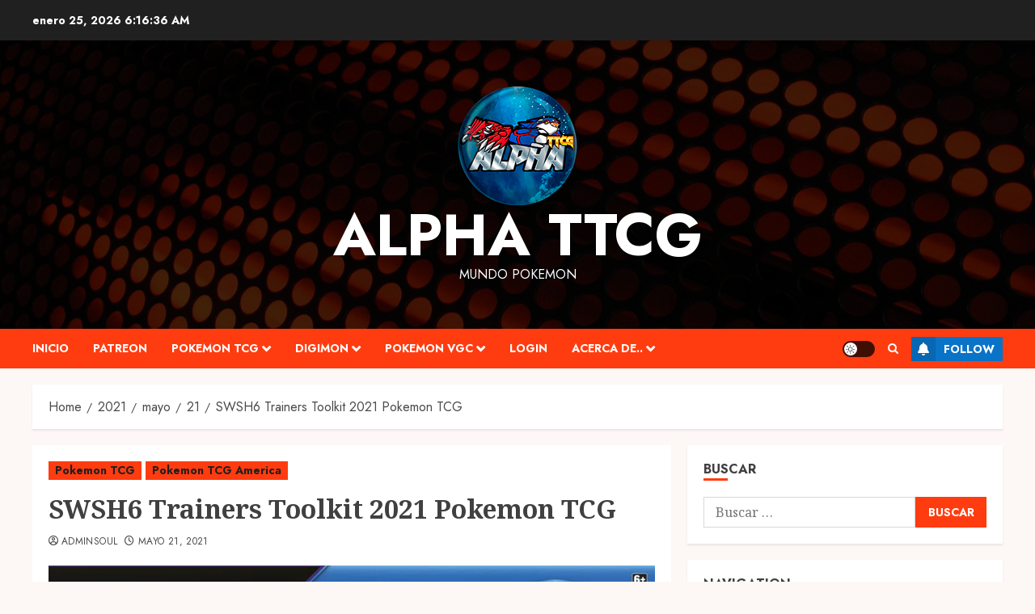

--- FILE ---
content_type: text/html; charset=UTF-8
request_url: https://blog.alphatyranttcg.com/index.php/2021/05/21/swsh6-trainers-toolkit-2021-pokemon-tcg/
body_size: 21306
content:
<!doctype html>
<html lang="es">
<head>
    <meta charset="UTF-8">
    <meta name="viewport" content="width=device-width, initial-scale=1">
    <link rel="profile" href="https://gmpg.org/xfn/11">

    <title>SWSH6 Trainers Toolkit 2021 Pokemon TCG &#8211; Alpha TTCG</title>
<meta name='robots' content='max-image-preview:large' />
	<style>img:is([sizes="auto" i], [sizes^="auto," i]) { contain-intrinsic-size: 3000px 1500px }</style>
	<link rel='preload' href='https://fonts.googleapis.com/css?family=Jost:400,700|Noto+Serif:400,700&#038;subset=latin&#038;display=swap' as='style' onload="this.onload=null;this.rel='stylesheet'" type='text/css' media='all' crossorigin='anonymous'>
<link rel='dns-prefetch' href='//stats.wp.com' />
<link rel='dns-prefetch' href='//fonts.googleapis.com' />
<link rel='preconnect' href='//i0.wp.com' />
<link rel='preconnect' href='https://fonts.googleapis.com' />
<link rel='preconnect' href='https://fonts.gstatic.com' />
<link rel='preconnect' href='//c0.wp.com' />
<link rel="alternate" type="application/rss+xml" title="Alpha TTCG &raquo; Feed" href="https://blog.alphatyranttcg.com/index.php/feed/" />
<link rel="alternate" type="application/rss+xml" title="Alpha TTCG &raquo; RSS de los comentarios" href="https://blog.alphatyranttcg.com/index.php/comments/feed/" />
<link rel="alternate" type="application/rss+xml" title="Alpha TTCG &raquo; SWSH6 Trainers Toolkit 2021 Pokemon TCG RSS de los comentarios" href="https://blog.alphatyranttcg.com/index.php/2021/05/21/swsh6-trainers-toolkit-2021-pokemon-tcg/feed/" />
<script type="text/javascript">
/* <![CDATA[ */
window._wpemojiSettings = {"baseUrl":"https:\/\/s.w.org\/images\/core\/emoji\/16.0.1\/72x72\/","ext":".png","svgUrl":"https:\/\/s.w.org\/images\/core\/emoji\/16.0.1\/svg\/","svgExt":".svg","source":{"concatemoji":"https:\/\/blog.alphatyranttcg.com\/wp-includes\/js\/wp-emoji-release.min.js?ver=6.8.3"}};
/*! This file is auto-generated */
!function(s,n){var o,i,e;function c(e){try{var t={supportTests:e,timestamp:(new Date).valueOf()};sessionStorage.setItem(o,JSON.stringify(t))}catch(e){}}function p(e,t,n){e.clearRect(0,0,e.canvas.width,e.canvas.height),e.fillText(t,0,0);var t=new Uint32Array(e.getImageData(0,0,e.canvas.width,e.canvas.height).data),a=(e.clearRect(0,0,e.canvas.width,e.canvas.height),e.fillText(n,0,0),new Uint32Array(e.getImageData(0,0,e.canvas.width,e.canvas.height).data));return t.every(function(e,t){return e===a[t]})}function u(e,t){e.clearRect(0,0,e.canvas.width,e.canvas.height),e.fillText(t,0,0);for(var n=e.getImageData(16,16,1,1),a=0;a<n.data.length;a++)if(0!==n.data[a])return!1;return!0}function f(e,t,n,a){switch(t){case"flag":return n(e,"\ud83c\udff3\ufe0f\u200d\u26a7\ufe0f","\ud83c\udff3\ufe0f\u200b\u26a7\ufe0f")?!1:!n(e,"\ud83c\udde8\ud83c\uddf6","\ud83c\udde8\u200b\ud83c\uddf6")&&!n(e,"\ud83c\udff4\udb40\udc67\udb40\udc62\udb40\udc65\udb40\udc6e\udb40\udc67\udb40\udc7f","\ud83c\udff4\u200b\udb40\udc67\u200b\udb40\udc62\u200b\udb40\udc65\u200b\udb40\udc6e\u200b\udb40\udc67\u200b\udb40\udc7f");case"emoji":return!a(e,"\ud83e\udedf")}return!1}function g(e,t,n,a){var r="undefined"!=typeof WorkerGlobalScope&&self instanceof WorkerGlobalScope?new OffscreenCanvas(300,150):s.createElement("canvas"),o=r.getContext("2d",{willReadFrequently:!0}),i=(o.textBaseline="top",o.font="600 32px Arial",{});return e.forEach(function(e){i[e]=t(o,e,n,a)}),i}function t(e){var t=s.createElement("script");t.src=e,t.defer=!0,s.head.appendChild(t)}"undefined"!=typeof Promise&&(o="wpEmojiSettingsSupports",i=["flag","emoji"],n.supports={everything:!0,everythingExceptFlag:!0},e=new Promise(function(e){s.addEventListener("DOMContentLoaded",e,{once:!0})}),new Promise(function(t){var n=function(){try{var e=JSON.parse(sessionStorage.getItem(o));if("object"==typeof e&&"number"==typeof e.timestamp&&(new Date).valueOf()<e.timestamp+604800&&"object"==typeof e.supportTests)return e.supportTests}catch(e){}return null}();if(!n){if("undefined"!=typeof Worker&&"undefined"!=typeof OffscreenCanvas&&"undefined"!=typeof URL&&URL.createObjectURL&&"undefined"!=typeof Blob)try{var e="postMessage("+g.toString()+"("+[JSON.stringify(i),f.toString(),p.toString(),u.toString()].join(",")+"));",a=new Blob([e],{type:"text/javascript"}),r=new Worker(URL.createObjectURL(a),{name:"wpTestEmojiSupports"});return void(r.onmessage=function(e){c(n=e.data),r.terminate(),t(n)})}catch(e){}c(n=g(i,f,p,u))}t(n)}).then(function(e){for(var t in e)n.supports[t]=e[t],n.supports.everything=n.supports.everything&&n.supports[t],"flag"!==t&&(n.supports.everythingExceptFlag=n.supports.everythingExceptFlag&&n.supports[t]);n.supports.everythingExceptFlag=n.supports.everythingExceptFlag&&!n.supports.flag,n.DOMReady=!1,n.readyCallback=function(){n.DOMReady=!0}}).then(function(){return e}).then(function(){var e;n.supports.everything||(n.readyCallback(),(e=n.source||{}).concatemoji?t(e.concatemoji):e.wpemoji&&e.twemoji&&(t(e.twemoji),t(e.wpemoji)))}))}((window,document),window._wpemojiSettings);
/* ]]> */
</script>
<style id='wp-emoji-styles-inline-css' type='text/css'>

	img.wp-smiley, img.emoji {
		display: inline !important;
		border: none !important;
		box-shadow: none !important;
		height: 1em !important;
		width: 1em !important;
		margin: 0 0.07em !important;
		vertical-align: -0.1em !important;
		background: none !important;
		padding: 0 !important;
	}
</style>
<link rel='stylesheet' id='wp-block-library-css' href='https://c0.wp.com/c/6.8.3/wp-includes/css/dist/block-library/style.min.css' type='text/css' media='all' />
<style id='wp-block-library-theme-inline-css' type='text/css'>
.wp-block-audio :where(figcaption){color:#555;font-size:13px;text-align:center}.is-dark-theme .wp-block-audio :where(figcaption){color:#ffffffa6}.wp-block-audio{margin:0 0 1em}.wp-block-code{border:1px solid #ccc;border-radius:4px;font-family:Menlo,Consolas,monaco,monospace;padding:.8em 1em}.wp-block-embed :where(figcaption){color:#555;font-size:13px;text-align:center}.is-dark-theme .wp-block-embed :where(figcaption){color:#ffffffa6}.wp-block-embed{margin:0 0 1em}.blocks-gallery-caption{color:#555;font-size:13px;text-align:center}.is-dark-theme .blocks-gallery-caption{color:#ffffffa6}:root :where(.wp-block-image figcaption){color:#555;font-size:13px;text-align:center}.is-dark-theme :root :where(.wp-block-image figcaption){color:#ffffffa6}.wp-block-image{margin:0 0 1em}.wp-block-pullquote{border-bottom:4px solid;border-top:4px solid;color:currentColor;margin-bottom:1.75em}.wp-block-pullquote cite,.wp-block-pullquote footer,.wp-block-pullquote__citation{color:currentColor;font-size:.8125em;font-style:normal;text-transform:uppercase}.wp-block-quote{border-left:.25em solid;margin:0 0 1.75em;padding-left:1em}.wp-block-quote cite,.wp-block-quote footer{color:currentColor;font-size:.8125em;font-style:normal;position:relative}.wp-block-quote:where(.has-text-align-right){border-left:none;border-right:.25em solid;padding-left:0;padding-right:1em}.wp-block-quote:where(.has-text-align-center){border:none;padding-left:0}.wp-block-quote.is-large,.wp-block-quote.is-style-large,.wp-block-quote:where(.is-style-plain){border:none}.wp-block-search .wp-block-search__label{font-weight:700}.wp-block-search__button{border:1px solid #ccc;padding:.375em .625em}:where(.wp-block-group.has-background){padding:1.25em 2.375em}.wp-block-separator.has-css-opacity{opacity:.4}.wp-block-separator{border:none;border-bottom:2px solid;margin-left:auto;margin-right:auto}.wp-block-separator.has-alpha-channel-opacity{opacity:1}.wp-block-separator:not(.is-style-wide):not(.is-style-dots){width:100px}.wp-block-separator.has-background:not(.is-style-dots){border-bottom:none;height:1px}.wp-block-separator.has-background:not(.is-style-wide):not(.is-style-dots){height:2px}.wp-block-table{margin:0 0 1em}.wp-block-table td,.wp-block-table th{word-break:normal}.wp-block-table :where(figcaption){color:#555;font-size:13px;text-align:center}.is-dark-theme .wp-block-table :where(figcaption){color:#ffffffa6}.wp-block-video :where(figcaption){color:#555;font-size:13px;text-align:center}.is-dark-theme .wp-block-video :where(figcaption){color:#ffffffa6}.wp-block-video{margin:0 0 1em}:root :where(.wp-block-template-part.has-background){margin-bottom:0;margin-top:0;padding:1.25em 2.375em}
</style>
<link rel='stylesheet' id='mediaelement-css' href='https://c0.wp.com/c/6.8.3/wp-includes/js/mediaelement/mediaelementplayer-legacy.min.css' type='text/css' media='all' />
<link rel='stylesheet' id='wp-mediaelement-css' href='https://c0.wp.com/c/6.8.3/wp-includes/js/mediaelement/wp-mediaelement.min.css' type='text/css' media='all' />
<style id='jetpack-sharing-buttons-style-inline-css' type='text/css'>
.jetpack-sharing-buttons__services-list{display:flex;flex-direction:row;flex-wrap:wrap;gap:0;list-style-type:none;margin:5px;padding:0}.jetpack-sharing-buttons__services-list.has-small-icon-size{font-size:12px}.jetpack-sharing-buttons__services-list.has-normal-icon-size{font-size:16px}.jetpack-sharing-buttons__services-list.has-large-icon-size{font-size:24px}.jetpack-sharing-buttons__services-list.has-huge-icon-size{font-size:36px}@media print{.jetpack-sharing-buttons__services-list{display:none!important}}.editor-styles-wrapper .wp-block-jetpack-sharing-buttons{gap:0;padding-inline-start:0}ul.jetpack-sharing-buttons__services-list.has-background{padding:1.25em 2.375em}
</style>
<style id='global-styles-inline-css' type='text/css'>
:root{--wp--preset--aspect-ratio--square: 1;--wp--preset--aspect-ratio--4-3: 4/3;--wp--preset--aspect-ratio--3-4: 3/4;--wp--preset--aspect-ratio--3-2: 3/2;--wp--preset--aspect-ratio--2-3: 2/3;--wp--preset--aspect-ratio--16-9: 16/9;--wp--preset--aspect-ratio--9-16: 9/16;--wp--preset--color--black: #000000;--wp--preset--color--cyan-bluish-gray: #abb8c3;--wp--preset--color--white: #ffffff;--wp--preset--color--pale-pink: #f78da7;--wp--preset--color--vivid-red: #cf2e2e;--wp--preset--color--luminous-vivid-orange: #ff6900;--wp--preset--color--luminous-vivid-amber: #fcb900;--wp--preset--color--light-green-cyan: #7bdcb5;--wp--preset--color--vivid-green-cyan: #00d084;--wp--preset--color--pale-cyan-blue: #8ed1fc;--wp--preset--color--vivid-cyan-blue: #0693e3;--wp--preset--color--vivid-purple: #9b51e0;--wp--preset--gradient--vivid-cyan-blue-to-vivid-purple: linear-gradient(135deg,rgba(6,147,227,1) 0%,rgb(155,81,224) 100%);--wp--preset--gradient--light-green-cyan-to-vivid-green-cyan: linear-gradient(135deg,rgb(122,220,180) 0%,rgb(0,208,130) 100%);--wp--preset--gradient--luminous-vivid-amber-to-luminous-vivid-orange: linear-gradient(135deg,rgba(252,185,0,1) 0%,rgba(255,105,0,1) 100%);--wp--preset--gradient--luminous-vivid-orange-to-vivid-red: linear-gradient(135deg,rgba(255,105,0,1) 0%,rgb(207,46,46) 100%);--wp--preset--gradient--very-light-gray-to-cyan-bluish-gray: linear-gradient(135deg,rgb(238,238,238) 0%,rgb(169,184,195) 100%);--wp--preset--gradient--cool-to-warm-spectrum: linear-gradient(135deg,rgb(74,234,220) 0%,rgb(151,120,209) 20%,rgb(207,42,186) 40%,rgb(238,44,130) 60%,rgb(251,105,98) 80%,rgb(254,248,76) 100%);--wp--preset--gradient--blush-light-purple: linear-gradient(135deg,rgb(255,206,236) 0%,rgb(152,150,240) 100%);--wp--preset--gradient--blush-bordeaux: linear-gradient(135deg,rgb(254,205,165) 0%,rgb(254,45,45) 50%,rgb(107,0,62) 100%);--wp--preset--gradient--luminous-dusk: linear-gradient(135deg,rgb(255,203,112) 0%,rgb(199,81,192) 50%,rgb(65,88,208) 100%);--wp--preset--gradient--pale-ocean: linear-gradient(135deg,rgb(255,245,203) 0%,rgb(182,227,212) 50%,rgb(51,167,181) 100%);--wp--preset--gradient--electric-grass: linear-gradient(135deg,rgb(202,248,128) 0%,rgb(113,206,126) 100%);--wp--preset--gradient--midnight: linear-gradient(135deg,rgb(2,3,129) 0%,rgb(40,116,252) 100%);--wp--preset--font-size--small: 13px;--wp--preset--font-size--medium: 20px;--wp--preset--font-size--large: 36px;--wp--preset--font-size--x-large: 42px;--wp--preset--spacing--20: 0.44rem;--wp--preset--spacing--30: 0.67rem;--wp--preset--spacing--40: 1rem;--wp--preset--spacing--50: 1.5rem;--wp--preset--spacing--60: 2.25rem;--wp--preset--spacing--70: 3.38rem;--wp--preset--spacing--80: 5.06rem;--wp--preset--shadow--natural: 6px 6px 9px rgba(0, 0, 0, 0.2);--wp--preset--shadow--deep: 12px 12px 50px rgba(0, 0, 0, 0.4);--wp--preset--shadow--sharp: 6px 6px 0px rgba(0, 0, 0, 0.2);--wp--preset--shadow--outlined: 6px 6px 0px -3px rgba(255, 255, 255, 1), 6px 6px rgba(0, 0, 0, 1);--wp--preset--shadow--crisp: 6px 6px 0px rgba(0, 0, 0, 1);}:root { --wp--style--global--content-size: 740px;--wp--style--global--wide-size: 1140px; }:where(body) { margin: 0; }.wp-site-blocks > .alignleft { float: left; margin-right: 2em; }.wp-site-blocks > .alignright { float: right; margin-left: 2em; }.wp-site-blocks > .aligncenter { justify-content: center; margin-left: auto; margin-right: auto; }:where(.wp-site-blocks) > * { margin-block-start: 24px; margin-block-end: 0; }:where(.wp-site-blocks) > :first-child { margin-block-start: 0; }:where(.wp-site-blocks) > :last-child { margin-block-end: 0; }:root { --wp--style--block-gap: 24px; }:root :where(.is-layout-flow) > :first-child{margin-block-start: 0;}:root :where(.is-layout-flow) > :last-child{margin-block-end: 0;}:root :where(.is-layout-flow) > *{margin-block-start: 24px;margin-block-end: 0;}:root :where(.is-layout-constrained) > :first-child{margin-block-start: 0;}:root :where(.is-layout-constrained) > :last-child{margin-block-end: 0;}:root :where(.is-layout-constrained) > *{margin-block-start: 24px;margin-block-end: 0;}:root :where(.is-layout-flex){gap: 24px;}:root :where(.is-layout-grid){gap: 24px;}.is-layout-flow > .alignleft{float: left;margin-inline-start: 0;margin-inline-end: 2em;}.is-layout-flow > .alignright{float: right;margin-inline-start: 2em;margin-inline-end: 0;}.is-layout-flow > .aligncenter{margin-left: auto !important;margin-right: auto !important;}.is-layout-constrained > .alignleft{float: left;margin-inline-start: 0;margin-inline-end: 2em;}.is-layout-constrained > .alignright{float: right;margin-inline-start: 2em;margin-inline-end: 0;}.is-layout-constrained > .aligncenter{margin-left: auto !important;margin-right: auto !important;}.is-layout-constrained > :where(:not(.alignleft):not(.alignright):not(.alignfull)){max-width: var(--wp--style--global--content-size);margin-left: auto !important;margin-right: auto !important;}.is-layout-constrained > .alignwide{max-width: var(--wp--style--global--wide-size);}body .is-layout-flex{display: flex;}.is-layout-flex{flex-wrap: wrap;align-items: center;}.is-layout-flex > :is(*, div){margin: 0;}body .is-layout-grid{display: grid;}.is-layout-grid > :is(*, div){margin: 0;}body{padding-top: 0px;padding-right: 0px;padding-bottom: 0px;padding-left: 0px;}a:where(:not(.wp-element-button)){text-decoration: none;}:root :where(.wp-element-button, .wp-block-button__link){background-color: #32373c;border-width: 0;color: #fff;font-family: inherit;font-size: inherit;line-height: inherit;padding: calc(0.667em + 2px) calc(1.333em + 2px);text-decoration: none;}.has-black-color{color: var(--wp--preset--color--black) !important;}.has-cyan-bluish-gray-color{color: var(--wp--preset--color--cyan-bluish-gray) !important;}.has-white-color{color: var(--wp--preset--color--white) !important;}.has-pale-pink-color{color: var(--wp--preset--color--pale-pink) !important;}.has-vivid-red-color{color: var(--wp--preset--color--vivid-red) !important;}.has-luminous-vivid-orange-color{color: var(--wp--preset--color--luminous-vivid-orange) !important;}.has-luminous-vivid-amber-color{color: var(--wp--preset--color--luminous-vivid-amber) !important;}.has-light-green-cyan-color{color: var(--wp--preset--color--light-green-cyan) !important;}.has-vivid-green-cyan-color{color: var(--wp--preset--color--vivid-green-cyan) !important;}.has-pale-cyan-blue-color{color: var(--wp--preset--color--pale-cyan-blue) !important;}.has-vivid-cyan-blue-color{color: var(--wp--preset--color--vivid-cyan-blue) !important;}.has-vivid-purple-color{color: var(--wp--preset--color--vivid-purple) !important;}.has-black-background-color{background-color: var(--wp--preset--color--black) !important;}.has-cyan-bluish-gray-background-color{background-color: var(--wp--preset--color--cyan-bluish-gray) !important;}.has-white-background-color{background-color: var(--wp--preset--color--white) !important;}.has-pale-pink-background-color{background-color: var(--wp--preset--color--pale-pink) !important;}.has-vivid-red-background-color{background-color: var(--wp--preset--color--vivid-red) !important;}.has-luminous-vivid-orange-background-color{background-color: var(--wp--preset--color--luminous-vivid-orange) !important;}.has-luminous-vivid-amber-background-color{background-color: var(--wp--preset--color--luminous-vivid-amber) !important;}.has-light-green-cyan-background-color{background-color: var(--wp--preset--color--light-green-cyan) !important;}.has-vivid-green-cyan-background-color{background-color: var(--wp--preset--color--vivid-green-cyan) !important;}.has-pale-cyan-blue-background-color{background-color: var(--wp--preset--color--pale-cyan-blue) !important;}.has-vivid-cyan-blue-background-color{background-color: var(--wp--preset--color--vivid-cyan-blue) !important;}.has-vivid-purple-background-color{background-color: var(--wp--preset--color--vivid-purple) !important;}.has-black-border-color{border-color: var(--wp--preset--color--black) !important;}.has-cyan-bluish-gray-border-color{border-color: var(--wp--preset--color--cyan-bluish-gray) !important;}.has-white-border-color{border-color: var(--wp--preset--color--white) !important;}.has-pale-pink-border-color{border-color: var(--wp--preset--color--pale-pink) !important;}.has-vivid-red-border-color{border-color: var(--wp--preset--color--vivid-red) !important;}.has-luminous-vivid-orange-border-color{border-color: var(--wp--preset--color--luminous-vivid-orange) !important;}.has-luminous-vivid-amber-border-color{border-color: var(--wp--preset--color--luminous-vivid-amber) !important;}.has-light-green-cyan-border-color{border-color: var(--wp--preset--color--light-green-cyan) !important;}.has-vivid-green-cyan-border-color{border-color: var(--wp--preset--color--vivid-green-cyan) !important;}.has-pale-cyan-blue-border-color{border-color: var(--wp--preset--color--pale-cyan-blue) !important;}.has-vivid-cyan-blue-border-color{border-color: var(--wp--preset--color--vivid-cyan-blue) !important;}.has-vivid-purple-border-color{border-color: var(--wp--preset--color--vivid-purple) !important;}.has-vivid-cyan-blue-to-vivid-purple-gradient-background{background: var(--wp--preset--gradient--vivid-cyan-blue-to-vivid-purple) !important;}.has-light-green-cyan-to-vivid-green-cyan-gradient-background{background: var(--wp--preset--gradient--light-green-cyan-to-vivid-green-cyan) !important;}.has-luminous-vivid-amber-to-luminous-vivid-orange-gradient-background{background: var(--wp--preset--gradient--luminous-vivid-amber-to-luminous-vivid-orange) !important;}.has-luminous-vivid-orange-to-vivid-red-gradient-background{background: var(--wp--preset--gradient--luminous-vivid-orange-to-vivid-red) !important;}.has-very-light-gray-to-cyan-bluish-gray-gradient-background{background: var(--wp--preset--gradient--very-light-gray-to-cyan-bluish-gray) !important;}.has-cool-to-warm-spectrum-gradient-background{background: var(--wp--preset--gradient--cool-to-warm-spectrum) !important;}.has-blush-light-purple-gradient-background{background: var(--wp--preset--gradient--blush-light-purple) !important;}.has-blush-bordeaux-gradient-background{background: var(--wp--preset--gradient--blush-bordeaux) !important;}.has-luminous-dusk-gradient-background{background: var(--wp--preset--gradient--luminous-dusk) !important;}.has-pale-ocean-gradient-background{background: var(--wp--preset--gradient--pale-ocean) !important;}.has-electric-grass-gradient-background{background: var(--wp--preset--gradient--electric-grass) !important;}.has-midnight-gradient-background{background: var(--wp--preset--gradient--midnight) !important;}.has-small-font-size{font-size: var(--wp--preset--font-size--small) !important;}.has-medium-font-size{font-size: var(--wp--preset--font-size--medium) !important;}.has-large-font-size{font-size: var(--wp--preset--font-size--large) !important;}.has-x-large-font-size{font-size: var(--wp--preset--font-size--x-large) !important;}
:root :where(.wp-block-pullquote){font-size: 1.5em;line-height: 1.6;}
</style>
<link rel='stylesheet' id='bootstrap-css' href='https://blog.alphatyranttcg.com/wp-content/themes/chromenews/assets/bootstrap/css/bootstrap.min.css?ver=6.8.3' type='text/css' media='all' />
<link rel='stylesheet' id='chromenews-style-css' href='https://blog.alphatyranttcg.com/wp-content/themes/chromenews/style.css?ver=6.8.3' type='text/css' media='all' />
<style id='chromenews-style-inline-css' type='text/css'>

                    body.aft-dark-mode #loader::before{
            border-color: #000000;
            }
            body.aft-dark-mode #sidr,
            body.aft-dark-mode,
            body.aft-dark-mode.custom-background,
            body.aft-dark-mode #af-preloader {
            background-color: #000000;
            }
        
                    body.aft-light-mode #loader::before{
            border-color: #fdf7f6 ;
            }
            body.aft-light-mode #sidr,
            body.aft-light-mode #af-preloader,
            body.aft-light-mode {
            background-color: #fdf7f6 ;
            }
        

        
#loader,
.wp-block-search .wp-block-search__button,
.woocommerce-account .entry-content .woocommerce-MyAccount-navigation ul li.is-active,

.woocommerce #respond input#submit.disabled,
.woocommerce #respond input#submit:disabled,
.woocommerce #respond input#submit:disabled[disabled],
.woocommerce a.button.disabled,
.woocommerce a.button:disabled,
.woocommerce a.button:disabled[disabled],
.woocommerce button.button.disabled,
.woocommerce button.button:disabled,
.woocommerce button.button:disabled[disabled],
.woocommerce input.button.disabled,
.woocommerce input.button:disabled,
.woocommerce input.button:disabled[disabled],
.woocommerce #respond input#submit,
.woocommerce a.button,
.woocommerce button.button,
.woocommerce input.button,
.woocommerce #respond input#submit.alt,
.woocommerce a.button.alt,
.woocommerce button.button.alt,
.woocommerce input.button.alt,

.woocommerce #respond input#submit:hover,
.woocommerce a.button:hover,
.woocommerce button.button:hover,
.woocommerce input.button:hover,

.woocommerce #respond input#submit.alt:hover,
.woocommerce a.button.alt:hover,
.woocommerce button.button.alt:hover,
.woocommerce input.button.alt:hover,

.widget-title-border-top .wp_post_author_widget .widget-title::before,
.widget-title-border-bottom .wp_post_author_widget .widget-title::before,
.widget-title-border-top .heading-line::before,
.widget-title-border-bottom .heading-line::before,
.widget-title-border-top .sub-heading-line::before,
.widget-title-border-bottom .sub-heading-line::before,

.widget-title-background-side .wp-block-group .wp-block-search__label,
.widget-title-background-side .wp-block-group .wp-block-heading,
.widget-title-background-side .widget_block .wp-block-search__label,
.widget-title-background-side .widget_block .wp-block-heading,
.widget-title-background-side .wp_post_author_widget .widget-title,
.widget-title-background-side .widget-title .heading-line,

.widget-title-background-side .wp-block-search__label::before, 
.widget-title-background-side .heading-line-before, 
.widget-title-background-side .sub-heading-line,

.widget-title-background-side .wp-block-group .wp-block-heading::before, 
.widget-title-background-side .widget_block .wp-block-heading::before, 

body.aft-dark-mode .is-style-fill a.wp-block-button__link:not(.has-background), 
body.aft-light-mode .is-style-fill a.wp-block-button__link:not(.has-background),


body.aft-light-mode .aft-main-banner-section.aft-banner-background-secondary,
body.aft-dark-mode .aft-main-banner-section.aft-banner-background-secondary,
.aft-dark-mode span.heading-line-after, 
.aft-dark-mode span.heading-line-before,

body.widget-title-border-bottom .header-after1 .heading-line-before,
body.widget-title-border-bottom .widget-title .heading-line-before,
body .af-cat-widget-carousel a.chromenews-categories.category-color-1,
a.sidr-class-sidr-button-close,
.aft-posts-tabs-panel .nav-tabs>li>a.active,

body.aft-dark-mode .entry-content > [class*="wp-block-"] .wp-block-button:not(.is-style-outline) a.wp-block-button__link, 
body.aft-light-mode .entry-content > [class*="wp-block-"] .wp-block-button:not(.is-style-outline) a.wp-block-button__link,
body.aft-dark-mode .entry-content > [class*="wp-block-"] .wp-block-button:not(.is-style-outline) a.wp-block-button__link:hover, 
body.aft-light-mode .entry-content > [class*="wp-block-"] .wp-block-button:not(.is-style-outline) a.wp-block-button__link:hover,

.widget-title-border-bottom .sub-heading-line::before,
.widget-title-border-bottom .wp-post-author-wrap .header-after::before,

.widget-title-border-side .wp_post_author_widget .widget-title::before,
.widget-title-border-side .heading-line::before,
.widget-title-border-side .sub-heading-line::before,

.single-post .entry-content-title-featured-wrap .af-post-format i,
.single-post article.post .af-post-format i,
.aft-archive-wrapper .no-post-image:not(.grid-design-texts-over-image) .af-post-format i,

span.heading-line::before,
.wp-post-author-wrap .header-after::before,
body.aft-dark-mode input[type="button"],
body.aft-dark-mode input[type="reset"],
body.aft-dark-mode input[type="submit"],
body.aft-dark-mode .inner-suscribe input[type=submit],
.af-youtube-slider .af-video-wrap .af-bg-play i,
.af-youtube-video-list .entry-header-yt-video-wrapper .af-yt-video-play i,
body .btn-style1 a:visited,
body .btn-style1 a,
body .chromenews-pagination .nav-links .page-numbers.current,
body #scroll-up,
body article.sticky .read-single:before,
.read-img .trending-no,
body .trending-posts-vertical .trending-no{
background-color: #FF3C10;
}

body .aft-see-more a {
background-image: linear-gradient(120deg, #FF3C10 , #FF3C10);
}

.comment-content > p a,
.comment-body .reply a:hover,
.entry-content .wp-block-table td a,
.entry-content h1 a,
.entry-content h2 a,
.entry-content h3 a,
.entry-content h4 a,
.entry-content h5 a,
.entry-content h6 a,
.chromenews_youtube_video_widget .af-youtube-slider-thumbnail .slick-slide.slick-current::before,
.post-description a:not(.aft-readmore),
.chromenews-widget.widget_text a,
.chromenews-widget .textwidget a,
body .aft-see-more a,
mark,
body.aft-light-mode .aft-readmore-wrapper a.aft-readmore:hover,
body.aft-dark-mode .aft-readmore-wrapper a.aft-readmore:hover,
body.aft-dark-mode .grid-design-texts-over-image .aft-readmore-wrapper a.aft-readmore:hover,
body.aft-light-mode .grid-design-texts-over-image .aft-readmore-wrapper a.aft-readmore:hover,

body.single .entry-header .aft-post-excerpt-and-meta .post-excerpt,
body.aft-light-mode.single span.tags-links a:hover,
body.aft-dark-mode.single span.tags-links a:hover,
.chromenews-pagination .nav-links .page-numbers.current,
.aft-light-mode p.awpa-more-posts a:hover,
p.awpa-more-posts a:hover,
.wp-post-author-meta .wp-post-author-meta-more-posts a.awpa-more-posts:hover{
border-color: #FF3C10;
}

body.aft-dark-mode main .entry-content ul.wc-block-grid__products > li a:hover .wc-block-grid__product-title,
body.aft-light-mode main .entry-content ul.wc-block-grid__products > li a:hover .wc-block-grid__product-title,
body .entry-content > [class*="wp-block-"] a:not(.has-text-color),
body .entry-content > [class*="wp-block-"] li,
body .entry-content > ul a,
body .entry-content > ol a,
body .entry-content > p a ,
.post-excerpt a,

body.aft-dark-mode #secondary .chromenews-widget ul[class*="wp-block-"] a:hover,
body.aft-light-mode #secondary .chromenews-widget ul[class*="wp-block-"] a:hover,
body.aft-dark-mode #secondary .chromenews-widget ol[class*="wp-block-"] a:hover,
body.aft-light-mode #secondary .chromenews-widget ol[class*="wp-block-"] a:hover,

.comment-form a:hover,

body.aft-light-mode .af-breadcrumbs a:hover,
body.aft-dark-mode .af-breadcrumbs a:hover,

body.aft-light-mode ul.trail-items li a:hover,
body.aft-dark-mode ul.trail-items li a:hover,

.aft-dark-mode ul.cat-links > li a,
.aft-light-mode ul.cat-links > li a,
.aft-dark-mode .widget ul.cat-links > li a,
.aft-light-mode .widget ul.cat-links > li a,

.read-title h3 a:hover,
.read-title h2 a:hover,
#scroll-up::after{
border-bottom-color: #FF3C10;
}

.hover-title-secondary-color.aft-dark-mode .aft-main-banner-section.aft-banner-background-custom:not(.data-bg) .read-single:not(.grid-design-texts-over-image) .read-title h3 a:hover,
.hover-title-secondary-color.aft-light-mode .aft-main-banner-section.aft-banner-background-custom:not(.data-bg) .read-single:not(.grid-design-texts-over-image) .read-title h3 a:hover,
.hover-title-secondary-color.aft-dark-mode .aft-main-banner-section.aft-banner-background-alternative:not(.data-bg) .read-single:not(.grid-design-texts-over-image) .read-title h3 a:hover,
.hover-title-secondary-color.aft-light-mode .aft-main-banner-section.aft-banner-background-alternative:not(.data-bg) .read-single:not(.grid-design-texts-over-image) .read-title h3 a:hover,
.hover-title-secondary-color.aft-dark-mode .aft-main-banner-section.aft-banner-background-default:not(.data-bg) .read-single:not(.grid-design-texts-over-image) .read-title h3 a:hover,
.hover-title-secondary-color.aft-light-mode .aft-main-banner-section.aft-banner-background-default:not(.data-bg) .read-single:not(.grid-design-texts-over-image) .read-title h3 a:hover,
.hover-title-secondary-color.aft-dark-mode #secondary .chromenews-widget ul[class*="wp-block-"] a:hover,
.hover-title-secondary-color.aft-light-mode #secondary .chromenews-widget ul[class*="wp-block-"] a:hover,
.hover-title-secondary-color.aft-dark-mode #secondary .chromenews-widget ol[class*="wp-block-"] a:hover,
.hover-title-secondary-color.aft-light-mode #secondary .chromenews-widget ol[class*="wp-block-"] a:hover,

.hover-title-secondary-color.aft-dark-mode .read-single:not(.grid-design-texts-over-image) .read-title h2 a:hover,
.hover-title-secondary-color.aft-dark-mode .read-single:not(.grid-design-texts-over-image) .read-title h3 a:hover,
.hover-title-secondary-color .read-title h3 a:hover, 
.hover-title-secondary-color .read-title h2 a:hover,
.hover-title-secondary-color .nav-links a:hover .post-title,
.hover-title-secondary-color.aft-dark-mode .banner-exclusive-posts-wrapper a:hover .exclusive-post-title,
.hover-title-secondary-color.aft-light-mode .banner-exclusive-posts-wrapper a:hover .exclusive-post-title,
.hover-title-secondary-color.aft-light-mode .aft-main-banner-section.aft-banner-background-default:not(.data-bg) .banner-exclusive-posts-wrapper a:hover .exclusive-post-title,
.hover-title-secondary-color.aft-light-mode .aft-main-banner-section.aft-banner-background-alternative:not(.data-bg) .banner-exclusive-posts-wrapper a:hover .exclusive-post-title,
.hover-title-secondary-color.aft-light-mode .aft-main-banner-section.aft-banner-background-custom:not(.data-bg) .banner-exclusive-posts-wrapper a:hover .exclusive-post-title,
.hover-title-secondary-color.aft-dark-mode .aft-main-banner-section.aft-banner-background-default:not(.data-bg) .banner-exclusive-posts-wrapper a:hover .exclusive-post-title,
.hover-title-secondary-color.aft-dark-mode .aft-main-banner-section.aft-banner-background-alternative:not(.data-bg) .banner-exclusive-posts-wrapper a:hover .exclusive-post-title,
.hover-title-secondary-color.aft-dark-mode .aft-main-banner-section.aft-banner-background-custom:not(.data-bg) .banner-exclusive-posts-wrapper a:hover .exclusive-post-title,
.hover-title-secondary-color.aft-light-mode .widget ul:not([class]) > li a:hover,
.hover-title-secondary-color.aft-light-mode .widget ol:not([class]) > li a:hover,
.hover-title-secondary-color.aft-dark-mode .widget ul:not([class]) > li a:hover,
.hover-title-secondary-color.aft-dark-mode .widget ol:not([class]) > li a:hover,
.hover-title-secondary-color.aft-light-mode .read-single:not(.grid-design-texts-over-image) .read-title h2 a:hover,
.hover-title-secondary-color.aft-light-mode .read-single:not(.grid-design-texts-over-image) .read-title h3 a:hover,

.page-links a.post-page-numbers,

body.aft-dark-mode .entry-content > [class*="wp-block-"] a.wp-block-file__button:not(.has-text-color),
body.aft-light-mode .entry-content > [class*="wp-block-"] a.wp-block-file__button:not(.has-text-color),

body.wp-post-author-meta .awpa-display-name a:hover,
.widget_text a,

body footer.site-footer .wp-post-author-meta .wp-post-author-meta-more-posts a:hover,
body footer.site-footer .wp_post_author_widget .awpa-display-name a:hover,

body .site-footer .secondary-footer a:hover,

body.aft-light-mode p.awpa-website a:hover ,
body.aft-dark-mode p.awpa-website a:hover {
color:#FF3C10;
}
.woocommerce div.product form.cart .reset_variations,
.wp-calendar-nav a,
body.aft-light-mode main ul > li a:hover,
body.aft-light-mode main ol > li a:hover,
body.aft-dark-mode main ul > li a:hover,
body.aft-dark-mode main ol > li a:hover,
body.aft-light-mode .aft-main-banner-section .aft-popular-taxonomies-lists ul li a:hover,
body.aft-dark-mode .aft-main-banner-section .aft-popular-taxonomies-lists ul li a:hover,
.aft-dark-mode .read-details .entry-meta span.aft-view-count a:hover,
.aft-light-mode .read-details .entry-meta span.aft-view-count a:hover,
body.aft-dark-mode .entry-meta span.posts-author a:hover,
body.aft-light-mode .entry-meta span.posts-author a:hover,
body.aft-dark-mode .entry-meta span.posts-date a:hover,
body.aft-light-mode .entry-meta span.posts-date a:hover,
body.aft-dark-mode .entry-meta span.aft-comment-count a:hover,
body.aft-light-mode .entry-meta span.aft-comment-count a:hover,
.comment-metadata a:hover,
.fn a:hover,
body.aft-light-mode .chromenews-pagination .nav-links a.page-numbers:hover,
body.aft-dark-mode .chromenews-pagination .nav-links a.page-numbers:hover,
body.aft-light-mode .entry-content p.wp-block-tag-cloud a.tag-cloud-link:hover,
body.aft-dark-mode .entry-content p.wp-block-tag-cloud a.tag-cloud-link:hover,
body footer.site-footer .wp-block-tag-cloud a:hover,
body footer.site-footer .tagcloud a:hover,
body.aft-light-mode .wp-block-tag-cloud a:hover,
body.aft-light-mode .tagcloud a:hover,
body.aft-dark-mode .wp-block-tag-cloud a:hover,
body.aft-dark-mode .tagcloud a:hover,
.aft-dark-mode .wp-post-author-meta .wp-post-author-meta-more-posts a:hover,
body footer.site-footer .wp-post-author-meta .wp-post-author-meta-more-posts a:hover{
border-color: #FF3C10;
}

.widget-title-border-top .wp-block-group .wp-block-search__label::before,
.widget-title-border-top .wp-block-group .wp-block-heading::before,

.widget-title-border-top .widget_block .wp-block-search__label::before,
.widget-title-border-top .widget_block .wp-block-heading::before,

.widget-title-border-bottom .wp-block-group .wp-block-search__label::before,
.widget-title-border-bottom .wp-block-group .wp-block-heading::before,

.widget-title-border-bottom .widget_block .wp-block-search__label::before,
.widget-title-border-bottom .widget_block .wp-block-heading::before,

.widget-title-border-side .wp-block-group .wp-block-search__label::before,
.widget-title-border-side .wp-block-group .wp-block-heading::before,

.widget-title-border-side .widget_block .wp-block-search__label::before,
.widget-title-border-side .widget_block .wp-block-heading::before,

.wp-block-group .wp-block-search__label::before,
.wp-block-group .wp-block-heading::before,

.widget_block .wp-block-search__label::before,
.widget_block .wp-block-heading::before,

body .aft-main-banner-section .aft-popular-taxonomies-lists strong::before,

.entry-content form.mc4wp-form input[type=submit],
.inner-suscribe input[type=submit],

body.aft-light-mode .woocommerce-MyAccount-content a.button,
body.aft-dark-mode .woocommerce-MyAccount-content a.button,
body.aft-light-mode.woocommerce-account .addresses .title .edit,
body.aft-dark-mode.woocommerce-account .addresses .title .edit,

.fpsml-front-form.fpsml-template-1 .fpsml-field input[type="submit"],
.fpsml-front-form.fpsml-template-2 .fpsml-field input[type="submit"],
.fpsml-front-form.fpsml-template-3 .fpsml-field input[type="submit"],
.fpsml-front-form.fpsml-template-4 .fpsml-field input[type="submit"],
.fpsml-front-form.fpsml-template-5 .fpsml-field input[type="submit"],

.fpsml-front-form.fpsml-template-1 .qq-upload-button,
.fpsml-front-form.fpsml-template-2 .qq-upload-button,
.fpsml-front-form.fpsml-template-3 .qq-upload-button,
.fpsml-front-form.fpsml-template-4 .qq-upload-button,
.fpsml-front-form.fpsml-template-5 .qq-upload-button,

body.aft-dark-mode #wp-calendar tbody td#today,
body.aft-light-mode #wp-calendar tbody td#today,

body.aft-dark-mode .entry-content > [class*="wp-block-"] .wp-block-button:not(.is-style-outline) a.wp-block-button__link, 
body.aft-light-mode .entry-content > [class*="wp-block-"] .wp-block-button:not(.is-style-outline) a.wp-block-button__link,

.widget-title-border-top .sub-heading-line::before,
.widget-title-border-bottom .sub-heading-line::before,
.widget-title-border-side .sub-heading-line::before,

.btn-style1 a:visited,
.btn-style1 a, button,
input[type="button"],
input[type="reset"],
input[type="submit"],
body.aft-light-mode.woocommerce nav.woocommerce-pagination ul li .page-numbers.current,
body.aft-dark-mode.woocommerce nav.woocommerce-pagination ul li .page-numbers.current,
.woocommerce-product-search button[type="submit"],
.widget_mc4wp_form_widget input[type=submit],
input.search-submit{
background-color: #FF3C10;
}

body.aft-light-mode .aft-readmore-wrapper a.aft-readmore:hover,
body.aft-dark-mode .aft-readmore-wrapper a.aft-readmore:hover,
.main-navigation .menu-description,
.woocommerce-product-search button[type="submit"],
input.search-submit,
body.single span.tags-links a:hover,

.aft-light-mode .wp-post-author-meta .awpa-display-name a:hover,
.aft-light-mode .banner-exclusive-posts-wrapper a .exclusive-post-title:hover,
.aft-light-mode .widget ul.menu >li a:hover,
.aft-light-mode .widget ul > li a:hover,
.aft-light-mode .widget ol > li a:hover,
.aft-light-mode .read-title h3 a:hover,

.aft-dark-mode .banner-exclusive-posts-wrapper a .exclusive-post-title:hover,
.aft-dark-mode .featured-category-item .read-img a:hover,
.aft-dark-mode .widget ul.menu >li a:hover,
.aft-dark-mode .widget ul > li a:hover,
.aft-dark-mode .widget ol > li a:hover,
.aft-dark-mode .read-title h3 a:hover,
.aft-dark-mode .nav-links a:hover .post-title,

body.aft-dark-mode .entry-content > [class*="wp-block-"] a:not(.has-text-color):hover,
body.aft-dark-mode .entry-content > ol a:hover,
body.aft-dark-mode .entry-content > ul a:hover,
body.aft-dark-mode .entry-content > p a:hover,

body.aft-dark-mode .entry-content .wp-block-tag-cloud a:hover,
body.aft-dark-mode .entry-content .tagcloud a:hover,
body.aft-light-mode .entry-content .wp-block-tag-cloud a:hover,
body.aft-light-mode .entry-content .tagcloud a:hover,

.aft-dark-mode .read-details .entry-meta span a:hover, 
.aft-light-mode .read-details .entry-meta span a:hover,

body.aft-light-mode.woocommerce nav.woocommerce-pagination ul li .page-numbers.current,
body.aft-dark-mode.woocommerce nav.woocommerce-pagination ul li .page-numbers.current,
body.aft-light-mode.woocommerce nav.woocommerce-pagination ul li .page-numbers:hover,
body.aft-dark-mode.woocommerce nav.woocommerce-pagination ul li .page-numbers:hover,

body.aft-dark-mode .wp-post-author-meta .awpa-display-name a:hover,
body .nav-links a .post-title:hover,
body ul.trail-items li a:hover,
body .post-edit-link:hover,
body p.logged-in-as a,
body #wp-calendar tbody td a,
body .chromenews-customizer p:not([class]) > a,
body .widget_block p:not([class]) > a,
body .entry-content > [class*="wp-block-"] a:not(.wp-block-button__link):hover,
body .entry-content > [class*="wp-block-"] a:not(.has-text-color),
body .entry-content > ul a, body .entry-content > ul a:visited,
body .entry-content > ol a, body .entry-content > ol a:visited,
body .entry-content > p a, body .entry-content > p a:visited{
border-color: #FF3C10;
}

body .aft-main-banner-section .aft-popular-taxonomies-lists strong::after {
    border-color: transparent transparent transparent #FF3C10;
}
body.rtl .aft-main-banner-section .aft-popular-taxonomies-lists strong::after {
    border-color: transparent #FF3C10 transparent transparent;
}

@media only screen and (min-width: 993px){
.main-navigation .menu-desktop > li.current-menu-item::after,
.main-navigation .menu-desktop > ul > li.current-menu-item::after,
.main-navigation .menu-desktop > li::after, .main-navigation .menu-desktop > ul > li::after{
background-color: #FF3C10;
}
}


body.aft-dark-mode .is-style-fill a.wp-block-button__link:not(.has-text-color), 
body.aft-light-mode .is-style-fill a.wp-block-button__link:not(.has-text-color),

.woocommerce-account .entry-content .woocommerce-MyAccount-navigation ul li.is-active a,
.wp-block-search .wp-block-search__button,
.woocommerce #respond input#submit.disabled,
.woocommerce #respond input#submit:disabled,
.woocommerce #respond input#submit:disabled[disabled],
.woocommerce a.button.disabled,
.woocommerce a.button:disabled,
.woocommerce a.button:disabled[disabled],
.woocommerce button.button.disabled,
.woocommerce button.button:disabled,
.woocommerce button.button:disabled[disabled],
.woocommerce input.button.disabled,
.woocommerce input.button:disabled,
.woocommerce input.button:disabled[disabled],
.woocommerce #respond input#submit,
.woocommerce a.button,
body .entry-content > [class*="wp-block-"] .woocommerce a:not(.has-text-color).button,
.woocommerce button.button,
.woocommerce input.button,
.woocommerce #respond input#submit.alt,
.woocommerce a.button.alt,
.woocommerce button.button.alt,
.woocommerce input.button.alt,

.woocommerce #respond input#submit:hover,
.woocommerce a.button:hover,
.woocommerce button.button:hover,
.woocommerce input.button:hover,

.woocommerce #respond input#submit.alt:hover,
.woocommerce a.button.alt:hover,
.woocommerce button.button.alt:hover,
.woocommerce input.button.alt:hover,

body.aft-light-mode .woocommerce-MyAccount-content a.button,
body.aft-dark-mode .woocommerce-MyAccount-content a.button,
body.aft-light-mode.woocommerce-account .addresses .title .edit,
body.aft-dark-mode.woocommerce-account .addresses .title .edit,

body .aft-main-banner-section .aft-popular-taxonomies-lists strong,

body .aft-main-banner-section.aft-banner-background-secondary:not(.data-bg) .aft-popular-taxonomies-lists ul li a,
body .aft-main-banner-section.aft-banner-background-secondary:not(.data-bg) .af-main-banner-thumb-posts .small-grid-style .grid-design-default .read-details .read-title h3 a,
body .aft-main-banner-section.aft-banner-background-secondary:not(.data-bg) .widget-title .heading-line,
body .aft-main-banner-section.aft-banner-background-secondary:not(.data-bg) .aft-posts-tabs-panel .nav-tabs>li>a,
body .aft-main-banner-section.aft-banner-background-secondary:not(.data-bg) .aft-comment-view-share > span > a,
body .aft-main-banner-section.aft-banner-background-secondary:not(.data-bg) .read-single:not(.grid-design-texts-over-image) .read-details .entry-meta span,
body .aft-main-banner-section.aft-banner-background-secondary:not(.data-bg) .banner-exclusive-posts-wrapper a,
body .aft-main-banner-section.aft-banner-background-secondary:not(.data-bg) .banner-exclusive-posts-wrapper a:visited,
body .aft-main-banner-section.aft-banner-background-secondary:not(.data-bg) .featured-category-item .read-img a,
body .aft-main-banner-section.aft-banner-background-secondary:not(.data-bg) .read-single:not(.grid-design-texts-over-image) .read-title h2 a,
body .aft-main-banner-section.aft-banner-background-secondary:not(.data-bg) .read-single:not(.grid-design-texts-over-image) .read-title h3 a,
body .aft-main-banner-section.aft-banner-background-secondary:not(.data-bg) .widget-title,
body .aft-main-banner-section.aft-banner-background-secondary:not(.data-bg) .header-after1,
body .aft-main-banner-section.aft-banner-background-secondary:not(.data-bg) .aft-yt-video-item-wrapper .slide-icon,
body .aft-main-banner-section.aft-banner-background-secondary:not(.data-bg) .af-slick-navcontrols .slide-icon,

#wp-calendar tbody td#today a,
body.aft-light-mode .aft-see-more a:hover,
body.aft-dark-mode .aft-see-more a:hover,
body .chromenews-pagination .nav-links .page-numbers.current,
body .aft-posts-tabs-panel .nav-tabs>li>a.active::before,
body .aft-posts-tabs-panel .nav-tabs>li>a.active,

.single-post .entry-content-title-featured-wrap .af-post-format i,
.single-post article.post .af-post-format i,
.aft-archive-wrapper .no-post-image:not(.grid-design-texts-over-image) .af-post-format i,

body.aft-dark-mode .entry-content > [class*="wp-block-"] .wp-block-button:not(.is-style-outline) a.wp-block-button__link, 
body.aft-light-mode .entry-content > [class*="wp-block-"] .wp-block-button:not(.is-style-outline) a.wp-block-button__link,
body.aft-dark-mode .entry-content > [class*="wp-block-"] .wp-block-button:not(.is-style-outline) a.wp-block-button__link:hover, 
body.aft-light-mode .entry-content > [class*="wp-block-"] .wp-block-button:not(.is-style-outline) a.wp-block-button__link:hover,

body.aft-dark-mode .entry-content .wc-block-grid__product-add-to-cart.wp-block-button .wp-block-button__link:hover,
body.aft-light-mode .entry-content .wc-block-grid__product-add-to-cart.wp-block-button .wp-block-button__link:hover,
body.aft-dark-mode .entry-content .wc-block-grid__product-add-to-cart.wp-block-button .wp-block-button__link,
body.aft-light-mode .entry-content .wc-block-grid__product-add-to-cart.wp-block-button .wp-block-button__link,

body.aft-light-mode footer.site-footer .aft-posts-tabs-panel .nav-tabs>li>a.active,
body.aft-dark-mode footer.site-footer .aft-posts-tabs-panel .nav-tabs>li>a.active,

body.aft-light-mode .aft-main-banner-section.aft-banner-background-custom:not(.data-bg) .aft-posts-tabs-panel .nav-tabs>li>a.active,

body.aft-dark-mode .aft-main-banner-section.aft-banner-background-alternative:not(.data-bg) .aft-posts-tabs-panel .nav-tabs>li>a.active,
body.aft-light-mode .aft-main-banner-section.aft-banner-background-alternative:not(.data-bg) .aft-posts-tabs-panel .nav-tabs>li>a.active,
body.aft-dark-mode .aft-main-banner-section.aft-banner-background-default:not(.data-bg) .aft-posts-tabs-panel .nav-tabs>li>a.active,
body.aft-light-mode .aft-main-banner-section.aft-banner-background-default:not(.data-bg) .aft-posts-tabs-panel .nav-tabs>li>a.active,

body.aft-dark-mode .aft-main-banner-section.aft-banner-background-alternative .aft-posts-tabs-panel .nav-tabs>li>a.active,
body.aft-light-mode .aft-main-banner-section.aft-banner-background-alternative .aft-posts-tabs-panel .nav-tabs>li>a.active,
body.aft-dark-mode .aft-main-banner-section.aft-banner-background-default .aft-posts-tabs-panel .nav-tabs>li>a.active,
body.aft-light-mode .aft-main-banner-section.aft-banner-background-default .aft-posts-tabs-panel .nav-tabs>li>a.active,

.fpsml-front-form.fpsml-template-1 .fpsml-field input[type="submit"],
.fpsml-front-form.fpsml-template-2 .fpsml-field input[type="submit"],
.fpsml-front-form.fpsml-template-3 .fpsml-field input[type="submit"],
.fpsml-front-form.fpsml-template-4 .fpsml-field input[type="submit"],
.fpsml-front-form.fpsml-template-5 .fpsml-field input[type="submit"],

.fpsml-front-form.fpsml-template-1 .qq-upload-button,
.fpsml-front-form.fpsml-template-2 .qq-upload-button,
.fpsml-front-form.fpsml-template-3 .qq-upload-button,
.fpsml-front-form.fpsml-template-4 .qq-upload-button,
.fpsml-front-form.fpsml-template-5 .qq-upload-button,

body.aft-dark-mode #wp-calendar tbody td#today,
body.aft-light-mode #wp-calendar tbody td#today,

body.aft-light-mode.widget-title-background-side .wp-block-group .wp-block-search__label,
body.aft-light-mode.widget-title-background-side .wp-block-group .wp-block-heading,
body.aft-light-mode.widget-title-background-side .widget_block .wp-block-search__label,
body.aft-light-mode.widget-title-background-side .widget_block .wp-block-heading,
body.aft-light-mode.widget-title-background-side .wp_post_author_widget .widget-title,
body.aft-light-mode.widget-title-background-side .widget-title .heading-line,
body.aft-light-mode.widget-title-background-side .aft-main-banner-section.aft-banner-background-custom:not(.data-bg) .widget-title .heading-line,
body.aft-light-mode.widget-title-background-side .aft-main-banner-section.aft-banner-background-alternative:not(.data-bg) .widget-title .heading-line,

body.aft-dark-mode.widget-title-background-side footer.site-footer .widget-title .heading-line,
body.aft-light-mode.widget-title-background-side footer.site-footer .widget-title .heading-line,
body.aft-dark-mode.widget-title-background-side .wp-block-group .wp-block-search__label,
body.aft-dark-mode.widget-title-background-side .wp-block-group .wp-block-heading,
body.aft-dark-mode.widget-title-background-side .widget_block .wp-block-search__label,
body.aft-dark-mode.widget-title-background-side .widget_block .wp-block-heading,
body.aft-dark-mode.widget-title-background-side .wp_post_author_widget .widget-title,
body.aft-dark-mode.widget-title-background-side .widget-title .heading-line ,
body.aft-dark-mode.widget-title-background-side .aft-main-banner-section.aft-banner-background-custom:not(.data-bg) .widget-title .heading-line,
body.aft-dark-mode.widget-title-background-side .aft-main-banner-section.aft-banner-background-alternative:not(.data-bg) .widget-title .heading-line,

.aft-light-mode.widget-title-background-side .aft-main-banner-section.aft-banner-background-default:not(.data-bg) .widget-title .heading-line,
.aft-dark-mode.widget-title-background-side .aft-main-banner-section.aft-banner-background-default:not(.data-bg) .widget-title .heading-line,

.af-youtube-slider .af-video-wrap .af-hide-iframe i,
.af-youtube-slider .af-video-wrap .af-bg-play i,
.af-youtube-video-list .entry-header-yt-video-wrapper .af-yt-video-play i,
.woocommerce-product-search button[type="submit"],
input.search-submit,
body footer.site-footer .search-icon:visited,
body footer.site-footer .search-icon:hover,
body footer.site-footer .search-icon:focus,
body footer.site-footer .search-icon:active,
.wp-block-search__button svg.search-icon,
.wp-block-search__button svg.search-icon:hover,
body footer.site-footer .widget_mc4wp_form_widget input[type=submit],
body footer.site-footer .woocommerce-product-search button[type="submit"],
body.aft-light-mode.woocommerce nav.woocommerce-pagination ul li .page-numbers.current,
body.aft-dark-mode.woocommerce nav.woocommerce-pagination ul li .page-numbers.current,
body footer.site-footer input.search-submit,
.widget_mc4wp_form_widget input[type=submit],
body.aft-dark-mode button,
body.aft-dark-mode input[type="button"],
body.aft-dark-mode input[type="reset"],
body.aft-dark-mode input[type="submit"],
body.aft-light-mode button,
body.aft-light-mode input[type="button"],
body.aft-light-mode input[type="reset"],
body.aft-light-mode input[type="submit"],
.read-img .trending-no,
body .trending-posts-vertical .trending-no,
body.aft-dark-mode .btn-style1 a,
body.aft-dark-mode #scroll-up {
color: #ffffff;
}
body #scroll-up::before {
content: "";
border-bottom-color: #ffffff;
}
a.sidr-class-sidr-button-close::before, a.sidr-class-sidr-button-close::after {
background-color: #ffffff;
}


                    body div#main-navigation-bar{
            background-color: #FF3C10;
            }
        
                    .site-description,
            .site-title {
            font-family: Jost , sans-serif;
            }
        
                    table,
            body p,
            .blockspare-posts-block-post-grid-excerpt-content,
            .archive-description,
            .woocommerce form label,
            .nav-previous h4, .nav-next h4,
            .exclusive-posts .marquee a,
            .widget ul.menu >li,
            .widget ul ul li,
            .widget ul > li,
            .widget ol > li,
            main ul li,
            main ol li,
            p,
            input,
            textarea,
            body .blockspare-posts-block-post-grid-excerpt,
            body.primary-post-title-font.single h1.entry-title,
            body.primary-post-title-font.page h1.entry-title,
            body.primary-post-title-font .bs-marquee-wrapper,
            body.primary-post-title-font .blockspare-title-wrapper .blockspare-title,
            body.primary-post-title-font h4.blockspare-posts-block-post-grid-title,
            body.primary-post-title-font .read-title h3,
            body.primary-post-title-font .exclusive-post-title,
            .chromenews-customizer .post-description,
            .chromenews-widget .post-description{
            font-family: Noto Serif , sans-serif;
            }
        
                    body,
            button,
            select,
            optgroup,
            input[type="reset"],
            input[type="submit"],
            input.button,
            .widget ul.af-tabs > li a,
            p.awpa-more-posts,
            .post-description .aft-readmore-wrapper,
            body.secondary-post-title-font.single h1.entry-title,
            body.secondary-post-title-font.page h1.entry-title,
            body.secondary-post-title-font .blockspare-title-wrapper .blockspare-title,
            body.secondary-post-title-font .bs-marquee-wrapper,
            body.secondary-post-title-font h4.blockspare-posts-block-post-grid-title,
            body.secondary-post-title-font .read-title h3,
            body.secondary-post-title-font .exclusive-post-title,
            .cat-links li a,
            .min-read,
            .woocommerce form label.wp-block-search__label,
            .woocommerce ul.order_details li,
            .woocommerce .woocommerce-customer-details address p,
            .woocommerce nav.woocommerce-pagination ul li .page-numbers,
            .af-social-contacts .social-widget-menu .screen-reader-text {
            font-family: Jost , sans-serif;
            }
        
                    label,
            .nav-previous h4, .nav-next h4,
            .aft-readmore-wrapper a.aft-readmore,
            button, input[type="button"], input[type="reset"], input[type="submit"],
            .aft-posts-tabs-panel .nav-tabs>li>a,
            .aft-main-banner-wrapper .widget-title .heading-line,
            .exclusive-posts .exclusive-now ,
            .exclusive-posts .marquee a,
            div.custom-menu-link > a,
            .main-navigation .menu-desktop > li, .main-navigation .menu-desktop > ul > li,
            .site-title, h1, h2, h3, h4, h5, h6 {
            font-weight: 700;
            }
        
        
            .woocommerce h2, .cart-collaterals h3, .woocommerce-tabs.wc-tabs-wrapper h2,
            .wp-block-group .wp-block-heading,
            .widget_block .wp-block-heading,
            h4.af-author-display-name,
            body.widget-title-border-top .widget-title,
            body.widget-title-border-bottom .widget-title,
            body.widget-title-border-side .widget-title,
            body.widget-title-border-none .widget-title{
            font-size: 16px;
            }
            .widget-title-background-side .aft-posts-tabs-panel .nav-tabs>li>a,
            .widget-title-background-side .wp-block-group .wp-block-search__label,
            .widget-title-background-side .wp-block-group .wp-block-heading,

            .widget-title-background-side .widget_block .wp-block-search__label,
            .widget-title-background-side .widget_block .wp-block-heading,
            .widget-title-background-side .wp_post_author_widget .widget-title,
            .widget-title-background-side .widget-title .heading-line {
            font-size: calc(16px - 8px);
            }
            @media screen and (max-width: 480px) {
            .woocommerce h2, .cart-collaterals h3, .woocommerce-tabs.wc-tabs-wrapper h2,
            h4.af-author-display-name,
            body.widget-title-border-top .widget-title,
            body.widget-title-border-bottom .widget-title,
            body.widget-title-border-side .widget-title,
            body.widget-title-border-none .widget-title{
            font-size: 20px;
            }
            }
        
        .elementor-page .elementor-section.elementor-section-full_width > .elementor-container,
        .elementor-page .elementor-section.elementor-section-boxed > .elementor-container,
        .elementor-default .elementor-section.elementor-section-full_width > .elementor-container,
        .elementor-default .elementor-section.elementor-section-boxed > .elementor-container{
        max-width: 1120px;
        }

        .container-wrapper .elementor {
        max-width: 100%;
        }
        .full-width-content .elementor-section-stretched,
        .align-content-left .elementor-section-stretched,
        .align-content-right .elementor-section-stretched {
        max-width: 100%;
        left: 0 !important;
        }


</style>
<link rel='stylesheet' id='chromegrid-css' href='https://blog.alphatyranttcg.com/wp-content/themes/chromegrid/style.css?ver=1.0.1' type='text/css' media='all' />
<link rel='stylesheet' id='chromenews-google-fonts-css' href='https://fonts.googleapis.com/css?family=Jost:400,700|Noto+Serif:400,700&#038;subset=latin&#038;display=swap' type='text/css' media='all' />
<link rel='stylesheet' id='chromenews-icons-css' href='https://blog.alphatyranttcg.com/wp-content/themes/chromenews/assets/icons/style.css?ver=6.8.3' type='text/css' media='all' />
<link rel='stylesheet' id='magnific-popup-css' href='https://blog.alphatyranttcg.com/wp-content/themes/chromenews/assets/magnific-popup/magnific-popup.css?ver=1.0.1' type='text/css' media='all' />
<link rel='stylesheet' id='jquery-lazyloadxt-fadein-css-css' href='//blog.alphatyranttcg.com/wp-content/plugins/a3-lazy-load/assets/css/jquery.lazyloadxt.fadein.css?ver=6.8.3' type='text/css' media='all' />
<link rel='stylesheet' id='a3a3_lazy_load-css' href='//blog.alphatyranttcg.com/wp-content/uploads/sass/a3_lazy_load.min.css?ver=1594866005' type='text/css' media='all' />
<script type="text/javascript" src="https://c0.wp.com/c/6.8.3/wp-includes/js/jquery/jquery.min.js" id="jquery-core-js"></script>
<script type="text/javascript" src="https://c0.wp.com/c/6.8.3/wp-includes/js/jquery/jquery-migrate.min.js" id="jquery-migrate-js"></script>
<script type="text/javascript" src="https://blog.alphatyranttcg.com/wp-content/themes/chromenews/assets/jquery.cookie.js?ver=6.8.3" id="jquery-cookie-js"></script>
<link rel="https://api.w.org/" href="https://blog.alphatyranttcg.com/index.php/wp-json/" /><link rel="alternate" title="JSON" type="application/json" href="https://blog.alphatyranttcg.com/index.php/wp-json/wp/v2/posts/11884" /><link rel="EditURI" type="application/rsd+xml" title="RSD" href="https://blog.alphatyranttcg.com/xmlrpc.php?rsd" />
<link rel="canonical" href="https://blog.alphatyranttcg.com/index.php/2021/05/21/swsh6-trainers-toolkit-2021-pokemon-tcg/" />
<link rel='shortlink' href='https://blog.alphatyranttcg.com/?p=11884' />
<link rel="alternate" title="oEmbed (JSON)" type="application/json+oembed" href="https://blog.alphatyranttcg.com/index.php/wp-json/oembed/1.0/embed?url=https%3A%2F%2Fblog.alphatyranttcg.com%2Findex.php%2F2021%2F05%2F21%2Fswsh6-trainers-toolkit-2021-pokemon-tcg%2F" />
<link rel="alternate" title="oEmbed (XML)" type="text/xml+oembed" href="https://blog.alphatyranttcg.com/index.php/wp-json/oembed/1.0/embed?url=https%3A%2F%2Fblog.alphatyranttcg.com%2Findex.php%2F2021%2F05%2F21%2Fswsh6-trainers-toolkit-2021-pokemon-tcg%2F&#038;format=xml" />
	<style>img#wpstats{display:none}</style>
		<link rel="preload" href="https://blog.alphatyranttcg.com/wp-content/themes/chromegrid/assets/img/default-header-image.jpeg" as="image">        <style type="text/css">
                        .site-title a,
            .site-header .site-branding .site-title a:visited,
            .site-header .site-branding .site-title a:hover,
            .site-description {
                color: #ffffff;
            }


            body.aft-dark-mode .site-title a,
            body.aft-dark-mode .site-header .site-branding .site-title a:visited,
            body.aft-dark-mode .site-header .site-branding .site-title a:hover,
            body.aft-dark-mode .site-description {
                color: #ffffff;
            }

            .header-layout-3 .site-header .site-branding .site-title,
            .site-branding .site-title {
                font-size: 72px;
            }

            @media only screen and (max-width: 640px) {
                .site-branding .site-title {
                    font-size: 40px;

                }
              }   

           @media only screen and (max-width: 375px) {
                    .site-branding .site-title {
                        font-size: 32px;

                    }
                }

            

        </style>
        <link rel="icon" href="https://i0.wp.com/blog.alphatyranttcg.com/wp-content/uploads/2020/11/cropped-logo-2020.png?fit=32%2C32&#038;ssl=1" sizes="32x32" />
<link rel="icon" href="https://i0.wp.com/blog.alphatyranttcg.com/wp-content/uploads/2020/11/cropped-logo-2020.png?fit=192%2C192&#038;ssl=1" sizes="192x192" />
<link rel="apple-touch-icon" href="https://i0.wp.com/blog.alphatyranttcg.com/wp-content/uploads/2020/11/cropped-logo-2020.png?fit=180%2C180&#038;ssl=1" />
<meta name="msapplication-TileImage" content="https://i0.wp.com/blog.alphatyranttcg.com/wp-content/uploads/2020/11/cropped-logo-2020.png?fit=270%2C270&#038;ssl=1" />
</head>

<body data-rsssl=1 class="wp-singular post-template-default single single-post postid-11884 single-format-standard wp-custom-logo wp-embed-responsive wp-theme-chromenews wp-child-theme-chromegrid aft-light-mode aft-header-layout-centered header-image-default primary-post-title-font widget-title-border-bottom hover-title-underline default-content-layout single-content-mode-compact aft-single-featured-boxed align-content-left af-wide-layout aft-section-layout-background">


<div id="page" class="site af-whole-wrapper">
    <a class="skip-link screen-reader-text" href="#content">Skip to content</a>

    
    <header id="masthead" class="header-layout-centered chromenews-header">
      
  <div class="top-header">
    <div class="container-wrapper">
      <div class="top-bar-flex">
        <div class="top-bar-left col-2">

          <div class="date-bar-left">
                  <span class="topbar-date">
        enero 25, 2026 <span id="topbar-time"></span>      </span>
              </div>
        </div>
        <div class="top-bar-right col-2">
          <div class="aft-small-social-menu">
                            </div>
        </div>
      </div>
    </div>
  </div>
<div class="mid-header-wrapper data-bg af-header-image" style="background-image: url(https://blog.alphatyranttcg.com/wp-content/themes/chromegrid/assets/img/default-header-image.jpeg);">

  <div class="mid-header">
    <div class="container-wrapper">
      <div class="mid-bar-flex">
        <div class="logo">
              <div class="site-branding uppercase-site-title">
      <a href="https://blog.alphatyranttcg.com/" class="custom-logo-link" rel="home"><img src="https://i0.wp.com/blog.alphatyranttcg.com/wp-content/uploads/2022/06/logo-2021-150x150-2.png?fit=%2C&amp;ssl=1" class="custom-logo" alt="Alpha TTCG" decoding="async" loading="lazy" /></a>        <p class="site-title font-family-1">
          <a href="https://blog.alphatyranttcg.com/" class="site-title-anchor" rel="home">Alpha TTCG</a>
        </p>
      
              <p class="site-description">Mundo Pokemon</p>
          </div>

          </div>
      </div>
    </div>
  </div>

      <div class="below-mid-header">
      <div class="container-wrapper">
        <div class="header-promotion">
                  </div>
      </div>
    </div>
  
</div>
<div id="main-navigation-bar" class="bottom-header">
  <div class="container-wrapper">
    <div class="bottom-nav">
      <div class="offcanvas-navigaiton">
                    <div class="navigation-container">
      <nav class="main-navigation clearfix">

        <span class="toggle-menu" aria-controls="primary-menu" aria-expanded="false">
          <a href="javascript:void(0)" class="aft-void-menu">
            <span class="screen-reader-text">
              Primary Menu            </span>
            <i class="ham"></i>
          </a>
        </span>


        <div class="menu main-menu menu-desktop show-menu-border"><ul id="primary-menu" class="menu"><li id="menu-item-1433" class="menu-item menu-item-type-custom menu-item-object-custom menu-item-home menu-item-1433"><a href="https://blog.alphatyranttcg.com">Inicio</a></li>
<li id="menu-item-1563" class="menu-item menu-item-type-custom menu-item-object-custom menu-item-1563"><a href="https://www.patreon.com/alphattcg">PATREON</a></li>
<li id="menu-item-2016" class="menu-item menu-item-type-taxonomy menu-item-object-category current-post-ancestor current-menu-parent current-post-parent menu-item-has-children menu-item-2016"><a href="https://blog.alphatyranttcg.com/index.php/category/pokemon-tcg/">Pokemon TCG</a>
<ul class="sub-menu">
	<li id="menu-item-2022" class="menu-item menu-item-type-taxonomy menu-item-object-category current-post-ancestor current-menu-parent current-post-parent menu-item-2022"><a href="https://blog.alphatyranttcg.com/index.php/category/pokemon-tcg/pokemon-tcg-ing-esp/">Pokemon TCG America</a></li>
	<li id="menu-item-2020" class="menu-item menu-item-type-taxonomy menu-item-object-category menu-item-2020"><a href="https://blog.alphatyranttcg.com/index.php/category/pokemon-tcg/pokemon-tcg-japon/">Pokemon TCG Japon</a></li>
	<li id="menu-item-2021" class="menu-item menu-item-type-taxonomy menu-item-object-category menu-item-2021"><a href="https://blog.alphatyranttcg.com/index.php/category/pokemon-tcg/pokemon-tcg-custom/">Pokemon TCG Custom</a></li>
	<li id="menu-item-2019" class="menu-item menu-item-type-taxonomy menu-item-object-category menu-item-2019"><a href="https://blog.alphatyranttcg.com/index.php/category/pokemon-tcg/vintage-pokemon-tcg/">Vintage Pokemon TCG</a></li>
</ul>
</li>
<li id="menu-item-2084" class="menu-item menu-item-type-taxonomy menu-item-object-category menu-item-has-children menu-item-2084"><a href="https://blog.alphatyranttcg.com/index.php/category/digimon/">Digimon</a>
<ul class="sub-menu">
	<li id="menu-item-2085" class="menu-item menu-item-type-taxonomy menu-item-object-category menu-item-2085"><a href="https://blog.alphatyranttcg.com/index.php/category/digimon/digimon-tcg/">Digimon TCG</a></li>
</ul>
</li>
<li id="menu-item-2018" class="menu-item menu-item-type-taxonomy menu-item-object-category menu-item-has-children menu-item-2018"><a href="https://blog.alphatyranttcg.com/index.php/category/pokemon-vgc/">Pokemon VGC</a>
<ul class="sub-menu">
	<li id="menu-item-2023" class="menu-item menu-item-type-taxonomy menu-item-object-category menu-item-2023"><a href="https://blog.alphatyranttcg.com/index.php/category/pokemon-vgc/pokemon-sword-shield/">Pokemon Sword / Shield</a></li>
</ul>
</li>
<li id="menu-item-2172" class="menu-item menu-item-type-custom menu-item-object-custom menu-item-2172"><a href="https://blog.alphatyranttcg.com/wp-login.php/">Login</a></li>
<li id="menu-item-1436" class="menu-item menu-item-type-post_type menu-item-object-page menu-item-has-children menu-item-1436"><a href="https://blog.alphatyranttcg.com/index.php/about/">Acerca de..</a>
<ul class="sub-menu">
	<li id="menu-item-1435" class="menu-item menu-item-type-post_type menu-item-object-page menu-item-1435"><a href="https://blog.alphatyranttcg.com/index.php/contact/">Contacto</a></li>
</ul>
</li>
</ul></div>      </nav>
    </div>


          <div class="search-watch">
                <div id="aft-dark-light-mode-wrap">
        <a href="javascript:void(0)" class="aft-light-mode" data-site-mode="aft-light-mode" id="aft-dark-light-mode-btn">
          <span class="aft-icon-circle">Light/Dark Button</span>
        </a>
      </div>
                  <div class="af-search-wrap">
      <div class="search-overlay">
        <a href="#" title="Search" class="search-icon">
          <i class="fa fa-search"></i>
        </a>
        <div class="af-search-form">
          <form role="search" method="get" class="search-form" action="https://blog.alphatyranttcg.com/">
				<label>
					<span class="screen-reader-text">Buscar:</span>
					<input type="search" class="search-field" placeholder="Buscar &hellip;" value="" name="s" />
				</label>
				<input type="submit" class="search-submit" value="Buscar" />
			</form>        </div>
      </div>
    </div>

                      <div class="custom-menu-link">
          <a href="#">
                          <i class="fas fa-bell" aria-hidden="true"></i>
                        Follow          </a>
        </div>
          
            </div>

      </div>

    </div>
  </div>
    </header>

    <!-- end slider-section -->
  
    
    
    <div class="aft-main-breadcrumb-wrapper container-wrapper">
                <div class="af-breadcrumbs font-family-1 color-pad">

            <div role="navigation" aria-label="Breadcrumbs" class="breadcrumb-trail breadcrumbs" itemprop="breadcrumb"><ul class="trail-items" itemscope itemtype="http://schema.org/BreadcrumbList"><meta name="numberOfItems" content="5" /><meta name="itemListOrder" content="Ascending" /><li itemprop="itemListElement" itemscope itemtype="http://schema.org/ListItem" class="trail-item trail-begin"><a href="https://blog.alphatyranttcg.com/" rel="home" itemprop="item"><span itemprop="name">Home</span></a><meta itemprop="position" content="1" /></li><li itemprop="itemListElement" itemscope itemtype="http://schema.org/ListItem" class="trail-item"><a href="https://blog.alphatyranttcg.com/index.php/2021/" itemprop="item"><span itemprop="name">2021</span></a><meta itemprop="position" content="2" /></li><li itemprop="itemListElement" itemscope itemtype="http://schema.org/ListItem" class="trail-item"><a href="https://blog.alphatyranttcg.com/index.php/2021/05/" itemprop="item"><span itemprop="name">mayo</span></a><meta itemprop="position" content="3" /></li><li itemprop="itemListElement" itemscope itemtype="http://schema.org/ListItem" class="trail-item"><a href="https://blog.alphatyranttcg.com/index.php/2021/05/21/" itemprop="item"><span itemprop="name">21</span></a><meta itemprop="position" content="4" /></li><li itemprop="itemListElement" itemscope itemtype="http://schema.org/ListItem" class="trail-item trail-end"><a href="https://blog.alphatyranttcg.com/index.php/2021/05/21/swsh6-trainers-toolkit-2021-pokemon-tcg/" itemprop="item"><span itemprop="name">SWSH6 Trainers Toolkit 2021 Pokemon TCG</span></a><meta itemprop="position" content="5" /></li></ul></div>
        </div>
        </div>
    <div id="content" class="container-wrapper"><div class="section-block-upper">
    <div id="primary" class="content-area">
        <main id="main" class="site-main">
                            <article id="post-11884" class="af-single-article post-11884 post type-post status-publish format-standard has-post-thumbnail hentry category-pokemon-tcg category-pokemon-tcg-ing-esp">

                    <div class="entry-content-wrap af-cat-widget-carousel read-single ">

                                                    <div class="entry-content-title-featured-wrap">
                                        <header class="entry-header pos-rel social-after-title">
            <div class="read-details">
                <div class="entry-header-details af-cat-widget-carousel">
                    
                        <div class="figure-categories read-categories figure-categories-bg ">
                                                        <ul class="cat-links"><li class="meta-category">
                             <a class="chromenews-categories category-color-1" href="https://blog.alphatyranttcg.com/index.php/category/pokemon-tcg/" aria-label="Pokemon TCG">
                                 Pokemon TCG
                             </a>
                        </li><li class="meta-category">
                             <a class="chromenews-categories category-color-1" href="https://blog.alphatyranttcg.com/index.php/category/pokemon-tcg/pokemon-tcg-ing-esp/" aria-label="Pokemon TCG America">
                                 Pokemon TCG America
                             </a>
                        </li></ul>                        </div>
                                        <h1 class="entry-title">SWSH6 Trainers Toolkit 2021 Pokemon TCG</h1>
                   

                    
                    <div class="aft-post-excerpt-and-meta color-pad">

                        <div class="entry-meta">

                            

      <span class="author-links">
                  <span class="item-metadata posts-author byline">
                          <i class="far fa-user-circle"></i>
                            <a href="https://blog.alphatyranttcg.com/index.php/author/kouliq7beb/">
                                    AdminSoul                </a>
                 </span>
        

                  <span class="item-metadata posts-date">
            <i class="far fa-clock" aria-hidden="true"></i>
            <a href="https://blog.alphatyranttcg.com/index.php/2021/05/">
              mayo 21, 2021            </a>
          </span>
        
      </span>
                                                            <div class="aft-comment-view-share">
            </div>

                        </div>
                    </div>
                </div>
            </div>
        </header><!-- .entry-header -->

        <!-- end slider-section -->
        
                    <div class="read-img pos-rel">
                                <div class="post-thumbnail full-width-image">
                    <img width="1000" height="441" src="//blog.alphatyranttcg.com/wp-content/plugins/a3-lazy-load/assets/images/lazy_placeholder.gif" data-lazy-type="image" data-src="https://i0.wp.com/blog.alphatyranttcg.com/wp-content/uploads/2021/05/toolkit1.jpg?fit=1000%2C441&amp;ssl=1" class="lazy lazy-hidden attachment-chromenews-featured size-chromenews-featured wp-post-image" alt="toolkit1" decoding="async" fetchpriority="high" srcset="" data-srcset="https://i0.wp.com/blog.alphatyranttcg.com/wp-content/uploads/2021/05/toolkit1.jpg?w=1000&amp;ssl=1 1000w, https://i0.wp.com/blog.alphatyranttcg.com/wp-content/uploads/2021/05/toolkit1.jpg?resize=300%2C132&amp;ssl=1 300w, https://i0.wp.com/blog.alphatyranttcg.com/wp-content/uploads/2021/05/toolkit1.jpg?resize=768%2C339&amp;ssl=1 768w, https://i0.wp.com/blog.alphatyranttcg.com/wp-content/uploads/2021/05/toolkit1.jpg?resize=360%2C159&amp;ssl=1 360w" sizes="(max-width: 1000px) 100vw, 1000px" loading="lazy" /><noscript><img width="1000" height="441" src="https://i0.wp.com/blog.alphatyranttcg.com/wp-content/uploads/2021/05/toolkit1.jpg?fit=1000%2C441&amp;ssl=1" class="attachment-chromenews-featured size-chromenews-featured wp-post-image" alt="toolkit1" decoding="async" fetchpriority="high" srcset="https://i0.wp.com/blog.alphatyranttcg.com/wp-content/uploads/2021/05/toolkit1.jpg?w=1000&amp;ssl=1 1000w, https://i0.wp.com/blog.alphatyranttcg.com/wp-content/uploads/2021/05/toolkit1.jpg?resize=300%2C132&amp;ssl=1 300w, https://i0.wp.com/blog.alphatyranttcg.com/wp-content/uploads/2021/05/toolkit1.jpg?resize=768%2C339&amp;ssl=1 768w, https://i0.wp.com/blog.alphatyranttcg.com/wp-content/uploads/2021/05/toolkit1.jpg?resize=360%2C159&amp;ssl=1 360w" sizes="(max-width: 1000px) 100vw, 1000px" loading="lazy" /></noscript>                </div>
            
                                    </div>

        

        <!-- end slider-section -->
                                    </div>
                        

                        

    <div class="color-pad">
        <div class="entry-content read-details">

                            <div class="post-excerpt">
                    ¡Convierte tu colección de Cartas en Barajas de Pokémon TCG jugables, divertidas y competitivas! Dentro de esta caja, encontrarás una gran cantidad de Cartas de Entrenador y Cartas de Energía, además de una Guía par Construir Decks que te enseñará a juntarlas para crear una baraja que muestre lo mejor de tus Pokémon                </div>
            
            
<p>¡Convierte tu colección de Cartas en Barajas de Pokémon TCG jugables, divertidas y competitivas! Dentro de esta caja, encontrarás una gran cantidad de Cartas de Entrenador y Cartas de Energía, además de una Guía par Construir Decks que te enseñará a juntarlas para crear una baraja que muestre lo mejor de tus Pokémon.</p>



<div class="wp-block-image is-style-default"><figure class="aligncenter size-large"><a href="https://i0.wp.com/blog.alphatyranttcg.com/wp-content/uploads/2021/09/toolkit.png?ssl=1"><img data-recalc-dims="1" decoding="async" width="640" height="400" src="https://i0.wp.com/blog.alphatyranttcg.com/wp-content/plugins/a3-lazy-load/assets/images/lazy_placeholder.gif?resize=640%2C400" data-lazy-type="image" data-src="https://blog.alphatyranttcg.com/wp-content/uploads/2021/09/toolkit-1024x640.png" alt="" class="lazy lazy-hidden wp-image-14494" srcset="" data-srcset="https://i0.wp.com/blog.alphatyranttcg.com/wp-content/uploads/2021/09/toolkit.png?resize=1024%2C640&amp;ssl=1 1024w, https://i0.wp.com/blog.alphatyranttcg.com/wp-content/uploads/2021/09/toolkit.png?resize=300%2C188&amp;ssl=1 300w, https://i0.wp.com/blog.alphatyranttcg.com/wp-content/uploads/2021/09/toolkit.png?resize=768%2C480&amp;ssl=1 768w, https://i0.wp.com/blog.alphatyranttcg.com/wp-content/uploads/2021/09/toolkit.png?resize=1536%2C960&amp;ssl=1 1536w, https://i0.wp.com/blog.alphatyranttcg.com/wp-content/uploads/2021/09/toolkit.png?resize=360%2C225&amp;ssl=1 360w, https://i0.wp.com/blog.alphatyranttcg.com/wp-content/uploads/2021/09/toolkit.png?w=1600&amp;ssl=1 1600w, https://i0.wp.com/blog.alphatyranttcg.com/wp-content/uploads/2021/09/toolkit.png?w=1280&amp;ssl=1 1280w" sizes="(max-width: 640px) 100vw, 640px" /><noscript><img data-recalc-dims="1" decoding="async" width="640" height="400" src="https://i0.wp.com/blog.alphatyranttcg.com/wp-content/uploads/2021/09/toolkit.png?resize=640%2C400&#038;ssl=1" alt="" class="wp-image-14494" srcset="https://i0.wp.com/blog.alphatyranttcg.com/wp-content/uploads/2021/09/toolkit.png?resize=1024%2C640&amp;ssl=1 1024w, https://i0.wp.com/blog.alphatyranttcg.com/wp-content/uploads/2021/09/toolkit.png?resize=300%2C188&amp;ssl=1 300w, https://i0.wp.com/blog.alphatyranttcg.com/wp-content/uploads/2021/09/toolkit.png?resize=768%2C480&amp;ssl=1 768w, https://i0.wp.com/blog.alphatyranttcg.com/wp-content/uploads/2021/09/toolkit.png?resize=1536%2C960&amp;ssl=1 1536w, https://i0.wp.com/blog.alphatyranttcg.com/wp-content/uploads/2021/09/toolkit.png?resize=360%2C225&amp;ssl=1 360w, https://i0.wp.com/blog.alphatyranttcg.com/wp-content/uploads/2021/09/toolkit.png?w=1600&amp;ssl=1 1600w, https://i0.wp.com/blog.alphatyranttcg.com/wp-content/uploads/2021/09/toolkit.png?w=1280&amp;ssl=1 1280w" sizes="(max-width: 640px) 100vw, 640px" /></noscript></a></figure></div>



<h4 class="wp-block-heading">Este producto incluirá:</h4>



<ul class="wp-block-list"><li>50 Cartas Competitivas </li><li>2 Cartas Promo de Crobat V</li><li>1 Paquete de Energías </li><li>4 Booster Packs</li><li>65 Fundas para Cartas </li><li>1 Libro para el Jugador </li><li>6 Dados de Daño</li><li>2 Marcadores de Condición </li><li>1 Libro de Reglas </li><li>1 Código de Pokémon TCG Online</li></ul>



<figure class="wp-block-image size-large is-style-default"><a href="https://i0.wp.com/blog.alphatyranttcg.com/wp-content/uploads/2021/07/Trainers-Toolkit-2021-Pokemon-1.png?ssl=1"><img data-recalc-dims="1" decoding="async" width="640" height="640" src="https://i0.wp.com/blog.alphatyranttcg.com/wp-content/plugins/a3-lazy-load/assets/images/lazy_placeholder.gif?resize=640%2C640" data-lazy-type="image" data-src="https://blog.alphatyranttcg.com/wp-content/uploads/2021/07/Trainers-Toolkit-2021-Pokemon-1-1024x1024.png" alt="" class="lazy lazy-hidden wp-image-13701" srcset="" data-srcset="https://i0.wp.com/blog.alphatyranttcg.com/wp-content/uploads/2021/07/Trainers-Toolkit-2021-Pokemon-1.png?resize=1024%2C1024&amp;ssl=1 1024w, https://i0.wp.com/blog.alphatyranttcg.com/wp-content/uploads/2021/07/Trainers-Toolkit-2021-Pokemon-1.png?resize=300%2C300&amp;ssl=1 300w, https://i0.wp.com/blog.alphatyranttcg.com/wp-content/uploads/2021/07/Trainers-Toolkit-2021-Pokemon-1.png?resize=150%2C150&amp;ssl=1 150w, https://i0.wp.com/blog.alphatyranttcg.com/wp-content/uploads/2021/07/Trainers-Toolkit-2021-Pokemon-1.png?resize=768%2C768&amp;ssl=1 768w, https://i0.wp.com/blog.alphatyranttcg.com/wp-content/uploads/2021/07/Trainers-Toolkit-2021-Pokemon-1.png?resize=1536%2C1536&amp;ssl=1 1536w, https://i0.wp.com/blog.alphatyranttcg.com/wp-content/uploads/2021/07/Trainers-Toolkit-2021-Pokemon-1.png?resize=360%2C360&amp;ssl=1 360w, https://i0.wp.com/blog.alphatyranttcg.com/wp-content/uploads/2021/07/Trainers-Toolkit-2021-Pokemon-1.png?w=1600&amp;ssl=1 1600w, https://i0.wp.com/blog.alphatyranttcg.com/wp-content/uploads/2021/07/Trainers-Toolkit-2021-Pokemon-1.png?w=1280&amp;ssl=1 1280w" sizes="(max-width: 640px) 100vw, 640px" /><noscript><img data-recalc-dims="1" decoding="async" width="640" height="640" src="https://i0.wp.com/blog.alphatyranttcg.com/wp-content/uploads/2021/07/Trainers-Toolkit-2021-Pokemon-1.png?resize=640%2C640&#038;ssl=1" alt="" class="wp-image-13701" srcset="https://i0.wp.com/blog.alphatyranttcg.com/wp-content/uploads/2021/07/Trainers-Toolkit-2021-Pokemon-1.png?resize=1024%2C1024&amp;ssl=1 1024w, https://i0.wp.com/blog.alphatyranttcg.com/wp-content/uploads/2021/07/Trainers-Toolkit-2021-Pokemon-1.png?resize=300%2C300&amp;ssl=1 300w, https://i0.wp.com/blog.alphatyranttcg.com/wp-content/uploads/2021/07/Trainers-Toolkit-2021-Pokemon-1.png?resize=150%2C150&amp;ssl=1 150w, https://i0.wp.com/blog.alphatyranttcg.com/wp-content/uploads/2021/07/Trainers-Toolkit-2021-Pokemon-1.png?resize=768%2C768&amp;ssl=1 768w, https://i0.wp.com/blog.alphatyranttcg.com/wp-content/uploads/2021/07/Trainers-Toolkit-2021-Pokemon-1.png?resize=1536%2C1536&amp;ssl=1 1536w, https://i0.wp.com/blog.alphatyranttcg.com/wp-content/uploads/2021/07/Trainers-Toolkit-2021-Pokemon-1.png?resize=360%2C360&amp;ssl=1 360w, https://i0.wp.com/blog.alphatyranttcg.com/wp-content/uploads/2021/07/Trainers-Toolkit-2021-Pokemon-1.png?w=1600&amp;ssl=1 1600w, https://i0.wp.com/blog.alphatyranttcg.com/wp-content/uploads/2021/07/Trainers-Toolkit-2021-Pokemon-1.png?w=1280&amp;ssl=1 1280w" sizes="(max-width: 640px) 100vw, 640px" /></noscript></a></figure>



<p>????? ???????&#8217;? ??????? ???? Saldrá a la venta el próximo Viernes 6 de Agosto y tendrá un Precio Sugerido en Preventa de <strong>$29.99 USD</strong>.</p>



<h4 class="wp-block-heading">Cartas que contiene</h4>



<ul class="wp-block-list"><li>2× Crobat V</li><li>2× Air Balloon</li><li>2× Cheryl</li><li>2× Boss&#8217;s Orders (Lysandre)</li><li>2× Escape Rope</li><li>2× Evolution Incense</li><li>2× Big Charm</li><li>2× Cape of Toughness</li><li>2× Bird Keeper</li><li>2× Leon</li><li>2× Marnie</li><li>2× Metal Saucer</li><li>2× Ordinary Rod</li><li>2× Crushing Hammer</li><li>2× Telescopic Sight</li><li>2× Professor&#8217;s Research (Professor Juniper)</li><li>2× Quick Ball</li><li>2× Rare Candy</li><li>2× Level Ball</li><li>2× Bruno</li><li>2× Switch</li><li>2× Scoop Up Net</li><li>2× Coating Metal Energy</li><li>2× Single Strike Energy</li><li>2× Rapid Strike Energy</li><li>2× Turbo Patch</li><li>2× Korrina&#8217;s Focus</li><li>2× Capture Energy</li><li>1× Sabrina &amp; Brycen</li><li>1× Mismagius</li></ul>



<div class="wp-block-image is-style-default"><figure class="aligncenter size-large"><a href="https://i0.wp.com/blog.alphatyranttcg.com/wp-content/uploads/2021/05/trainer-toolkit-2-1024x1024.png?ssl=1"><img data-recalc-dims="1" loading="lazy" decoding="async" width="640" height="640" src="https://i0.wp.com/blog.alphatyranttcg.com/wp-content/plugins/a3-lazy-load/assets/images/lazy_placeholder.gif?resize=640%2C640" data-lazy-type="image" data-src="https://blog.alphatyranttcg.com/wp-content/uploads/2021/05/trainer-toolkit-2-1024x1024.png" alt="" class="lazy lazy-hidden wp-image-11886" srcset="" data-srcset="https://i0.wp.com/blog.alphatyranttcg.com/wp-content/uploads/2021/05/trainer-toolkit-2.png?resize=1024%2C1024&amp;ssl=1 1024w, https://i0.wp.com/blog.alphatyranttcg.com/wp-content/uploads/2021/05/trainer-toolkit-2.png?resize=300%2C300&amp;ssl=1 300w, https://i0.wp.com/blog.alphatyranttcg.com/wp-content/uploads/2021/05/trainer-toolkit-2.png?resize=150%2C150&amp;ssl=1 150w, https://i0.wp.com/blog.alphatyranttcg.com/wp-content/uploads/2021/05/trainer-toolkit-2.png?resize=768%2C768&amp;ssl=1 768w, https://i0.wp.com/blog.alphatyranttcg.com/wp-content/uploads/2021/05/trainer-toolkit-2.png?resize=1536%2C1536&amp;ssl=1 1536w, https://i0.wp.com/blog.alphatyranttcg.com/wp-content/uploads/2021/05/trainer-toolkit-2.png?resize=360%2C360&amp;ssl=1 360w, https://i0.wp.com/blog.alphatyranttcg.com/wp-content/uploads/2021/05/trainer-toolkit-2.png?w=1600&amp;ssl=1 1600w, https://i0.wp.com/blog.alphatyranttcg.com/wp-content/uploads/2021/05/trainer-toolkit-2.png?w=1280&amp;ssl=1 1280w" sizes="auto, (max-width: 640px) 100vw, 640px" /><noscript><img data-recalc-dims="1" loading="lazy" decoding="async" width="640" height="640" src="https://i0.wp.com/blog.alphatyranttcg.com/wp-content/uploads/2021/05/trainer-toolkit-2.png?resize=640%2C640&#038;ssl=1" alt="" class="wp-image-11886" srcset="https://i0.wp.com/blog.alphatyranttcg.com/wp-content/uploads/2021/05/trainer-toolkit-2.png?resize=1024%2C1024&amp;ssl=1 1024w, https://i0.wp.com/blog.alphatyranttcg.com/wp-content/uploads/2021/05/trainer-toolkit-2.png?resize=300%2C300&amp;ssl=1 300w, https://i0.wp.com/blog.alphatyranttcg.com/wp-content/uploads/2021/05/trainer-toolkit-2.png?resize=150%2C150&amp;ssl=1 150w, https://i0.wp.com/blog.alphatyranttcg.com/wp-content/uploads/2021/05/trainer-toolkit-2.png?resize=768%2C768&amp;ssl=1 768w, https://i0.wp.com/blog.alphatyranttcg.com/wp-content/uploads/2021/05/trainer-toolkit-2.png?resize=1536%2C1536&amp;ssl=1 1536w, https://i0.wp.com/blog.alphatyranttcg.com/wp-content/uploads/2021/05/trainer-toolkit-2.png?resize=360%2C360&amp;ssl=1 360w, https://i0.wp.com/blog.alphatyranttcg.com/wp-content/uploads/2021/05/trainer-toolkit-2.png?w=1600&amp;ssl=1 1600w, https://i0.wp.com/blog.alphatyranttcg.com/wp-content/uploads/2021/05/trainer-toolkit-2.png?w=1280&amp;ssl=1 1280w" sizes="auto, (max-width: 640px) 100vw, 640px" /></noscript></a></figure></div>



<figure class="wp-block-image size-large is-style-default"><a href="https://i0.wp.com/blog.alphatyranttcg.com/wp-content/uploads/2021/08/TOOLKIT-COMPLETE-1024x1024.png?ssl=1"><img data-recalc-dims="1" loading="lazy" decoding="async" width="640" height="640" src="https://i0.wp.com/blog.alphatyranttcg.com/wp-content/plugins/a3-lazy-load/assets/images/lazy_placeholder.gif?resize=640%2C640" data-lazy-type="image" data-src="https://blog.alphatyranttcg.com/wp-content/uploads/2021/08/TOOLKIT-COMPLETE-1024x1024.png" alt="" class="lazy lazy-hidden wp-image-13779" srcset="" data-srcset="https://i0.wp.com/blog.alphatyranttcg.com/wp-content/uploads/2021/08/TOOLKIT-COMPLETE.png?resize=1024%2C1024&amp;ssl=1 1024w, https://i0.wp.com/blog.alphatyranttcg.com/wp-content/uploads/2021/08/TOOLKIT-COMPLETE.png?resize=300%2C300&amp;ssl=1 300w, https://i0.wp.com/blog.alphatyranttcg.com/wp-content/uploads/2021/08/TOOLKIT-COMPLETE.png?resize=150%2C150&amp;ssl=1 150w, https://i0.wp.com/blog.alphatyranttcg.com/wp-content/uploads/2021/08/TOOLKIT-COMPLETE.png?resize=768%2C768&amp;ssl=1 768w, https://i0.wp.com/blog.alphatyranttcg.com/wp-content/uploads/2021/08/TOOLKIT-COMPLETE.png?resize=1536%2C1536&amp;ssl=1 1536w, https://i0.wp.com/blog.alphatyranttcg.com/wp-content/uploads/2021/08/TOOLKIT-COMPLETE.png?resize=360%2C360&amp;ssl=1 360w, https://i0.wp.com/blog.alphatyranttcg.com/wp-content/uploads/2021/08/TOOLKIT-COMPLETE.png?w=1600&amp;ssl=1 1600w, https://i0.wp.com/blog.alphatyranttcg.com/wp-content/uploads/2021/08/TOOLKIT-COMPLETE.png?w=1280&amp;ssl=1 1280w" sizes="auto, (max-width: 640px) 100vw, 640px" /><noscript><img data-recalc-dims="1" loading="lazy" decoding="async" width="640" height="640" src="https://i0.wp.com/blog.alphatyranttcg.com/wp-content/uploads/2021/08/TOOLKIT-COMPLETE.png?resize=640%2C640&#038;ssl=1" alt="" class="wp-image-13779" srcset="https://i0.wp.com/blog.alphatyranttcg.com/wp-content/uploads/2021/08/TOOLKIT-COMPLETE.png?resize=1024%2C1024&amp;ssl=1 1024w, https://i0.wp.com/blog.alphatyranttcg.com/wp-content/uploads/2021/08/TOOLKIT-COMPLETE.png?resize=300%2C300&amp;ssl=1 300w, https://i0.wp.com/blog.alphatyranttcg.com/wp-content/uploads/2021/08/TOOLKIT-COMPLETE.png?resize=150%2C150&amp;ssl=1 150w, https://i0.wp.com/blog.alphatyranttcg.com/wp-content/uploads/2021/08/TOOLKIT-COMPLETE.png?resize=768%2C768&amp;ssl=1 768w, https://i0.wp.com/blog.alphatyranttcg.com/wp-content/uploads/2021/08/TOOLKIT-COMPLETE.png?resize=1536%2C1536&amp;ssl=1 1536w, https://i0.wp.com/blog.alphatyranttcg.com/wp-content/uploads/2021/08/TOOLKIT-COMPLETE.png?resize=360%2C360&amp;ssl=1 360w, https://i0.wp.com/blog.alphatyranttcg.com/wp-content/uploads/2021/08/TOOLKIT-COMPLETE.png?w=1600&amp;ssl=1 1600w, https://i0.wp.com/blog.alphatyranttcg.com/wp-content/uploads/2021/08/TOOLKIT-COMPLETE.png?w=1280&amp;ssl=1 1280w" sizes="auto, (max-width: 640px) 100vw, 640px" /></noscript></a></figure>



<div class="wp-block-media-text alignwide is-stacked-on-mobile" style="grid-template-columns:21% auto"><figure class="wp-block-media-text__media"><a href="https://i0.wp.com/blog.alphatyranttcg.com/wp-content/uploads/2021/05/WhatsApp-Image-2021-05-20-at-12.35.20-PM.jpeg?ssl=1"><img data-recalc-dims="1" loading="lazy" decoding="async" width="640" height="894" src="https://i0.wp.com/blog.alphatyranttcg.com/wp-content/plugins/a3-lazy-load/assets/images/lazy_placeholder.gif?resize=640%2C894" data-lazy-type="image" data-src="https://blog.alphatyranttcg.com/wp-content/uploads/2021/05/WhatsApp-Image-2021-05-20-at-12.35.20-PM-733x1024.jpeg" alt="" class="lazy lazy-hidden wp-image-11892 size-full" srcset="" data-srcset="https://i0.wp.com/blog.alphatyranttcg.com/wp-content/uploads/2021/05/WhatsApp-Image-2021-05-20-at-12.35.20-PM.jpeg?resize=733%2C1024&amp;ssl=1 733w, https://i0.wp.com/blog.alphatyranttcg.com/wp-content/uploads/2021/05/WhatsApp-Image-2021-05-20-at-12.35.20-PM.jpeg?resize=215%2C300&amp;ssl=1 215w, https://i0.wp.com/blog.alphatyranttcg.com/wp-content/uploads/2021/05/WhatsApp-Image-2021-05-20-at-12.35.20-PM.jpeg?resize=768%2C1072&amp;ssl=1 768w, https://i0.wp.com/blog.alphatyranttcg.com/wp-content/uploads/2021/05/WhatsApp-Image-2021-05-20-at-12.35.20-PM.jpeg?resize=360%2C503&amp;ssl=1 360w, https://i0.wp.com/blog.alphatyranttcg.com/wp-content/uploads/2021/05/WhatsApp-Image-2021-05-20-at-12.35.20-PM.jpeg?w=868&amp;ssl=1 868w" sizes="auto, (max-width: 640px) 100vw, 640px" /><noscript><img data-recalc-dims="1" loading="lazy" decoding="async" width="640" height="894" src="https://i0.wp.com/blog.alphatyranttcg.com/wp-content/uploads/2021/05/WhatsApp-Image-2021-05-20-at-12.35.20-PM.jpeg?resize=640%2C894&#038;ssl=1" alt="" class="wp-image-11892 size-full" srcset="https://i0.wp.com/blog.alphatyranttcg.com/wp-content/uploads/2021/05/WhatsApp-Image-2021-05-20-at-12.35.20-PM.jpeg?resize=733%2C1024&amp;ssl=1 733w, https://i0.wp.com/blog.alphatyranttcg.com/wp-content/uploads/2021/05/WhatsApp-Image-2021-05-20-at-12.35.20-PM.jpeg?resize=215%2C300&amp;ssl=1 215w, https://i0.wp.com/blog.alphatyranttcg.com/wp-content/uploads/2021/05/WhatsApp-Image-2021-05-20-at-12.35.20-PM.jpeg?resize=768%2C1072&amp;ssl=1 768w, https://i0.wp.com/blog.alphatyranttcg.com/wp-content/uploads/2021/05/WhatsApp-Image-2021-05-20-at-12.35.20-PM.jpeg?resize=360%2C503&amp;ssl=1 360w, https://i0.wp.com/blog.alphatyranttcg.com/wp-content/uploads/2021/05/WhatsApp-Image-2021-05-20-at-12.35.20-PM.jpeg?w=868&amp;ssl=1 868w" sizes="auto, (max-width: 640px) 100vw, 640px" /></noscript></a></figure><div class="wp-block-media-text__content">
<h4 class="wp-block-heading">Crobat V ⚫ HP180</h4>



<p>Basic Pokémon</p>



<p>?Ability? <strong>Dark Asset</strong>:<br>When you play this Pokémon from your hand onto your Bench during your turn, you may draw cards until you have 6 cards in your hand. You can’t use more than 1 Dark Asset Ability each turn.</p>



<p>[⚫][⚪] <strong>Venomous Fang</strong>: 70<br>Your opponent’s Active Pokémon is now Poisoned.</p>



<p>Weakness: (✊?×2)<br>Resistance:<br>Retreat: (⚪)</p>
</div></div>



<p>Para reemplazar el vacio que dejó el banneo de Mismagius UNB y Bellelba &amp; Brycen-man TAG TEAM Pokémon decidió sacar estas 2 Cartas Promocionales que tomarán su lugar!</p>



<p><br>Ambas Cartas Promocionales fueron distribuidas en Japón para todos los jugadores que asistieron al Pokémon GYM Challenge el mes de Octubre pasado.</p>



<figure class="wp-block-image size-large is-style-default"><a href="https://i0.wp.com/blog.alphatyranttcg.com/wp-content/uploads/2021/08/WhatsApp-Image-2021-08-03-at-1.59.49-AM.jpeg?ssl=1"><img data-recalc-dims="1" loading="lazy" decoding="async" width="640" height="360" src="https://i0.wp.com/blog.alphatyranttcg.com/wp-content/plugins/a3-lazy-load/assets/images/lazy_placeholder.gif?resize=640%2C360" data-lazy-type="image" data-src="https://blog.alphatyranttcg.com/wp-content/uploads/2021/08/WhatsApp-Image-2021-08-03-at-1.59.49-AM-1024x576.jpeg" alt="" class="lazy lazy-hidden wp-image-13774" srcset="" data-srcset="https://i0.wp.com/blog.alphatyranttcg.com/wp-content/uploads/2021/08/WhatsApp-Image-2021-08-03-at-1.59.49-AM.jpeg?resize=1024%2C576&amp;ssl=1 1024w, https://i0.wp.com/blog.alphatyranttcg.com/wp-content/uploads/2021/08/WhatsApp-Image-2021-08-03-at-1.59.49-AM.jpeg?resize=300%2C169&amp;ssl=1 300w, https://i0.wp.com/blog.alphatyranttcg.com/wp-content/uploads/2021/08/WhatsApp-Image-2021-08-03-at-1.59.49-AM.jpeg?resize=768%2C432&amp;ssl=1 768w, https://i0.wp.com/blog.alphatyranttcg.com/wp-content/uploads/2021/08/WhatsApp-Image-2021-08-03-at-1.59.49-AM.jpeg?resize=360%2C203&amp;ssl=1 360w, https://i0.wp.com/blog.alphatyranttcg.com/wp-content/uploads/2021/08/WhatsApp-Image-2021-08-03-at-1.59.49-AM.jpeg?w=1280&amp;ssl=1 1280w" sizes="auto, (max-width: 640px) 100vw, 640px" /><noscript><img data-recalc-dims="1" loading="lazy" decoding="async" width="640" height="360" src="https://i0.wp.com/blog.alphatyranttcg.com/wp-content/uploads/2021/08/WhatsApp-Image-2021-08-03-at-1.59.49-AM.jpeg?resize=640%2C360&#038;ssl=1" alt="" class="wp-image-13774" srcset="https://i0.wp.com/blog.alphatyranttcg.com/wp-content/uploads/2021/08/WhatsApp-Image-2021-08-03-at-1.59.49-AM.jpeg?resize=1024%2C576&amp;ssl=1 1024w, https://i0.wp.com/blog.alphatyranttcg.com/wp-content/uploads/2021/08/WhatsApp-Image-2021-08-03-at-1.59.49-AM.jpeg?resize=300%2C169&amp;ssl=1 300w, https://i0.wp.com/blog.alphatyranttcg.com/wp-content/uploads/2021/08/WhatsApp-Image-2021-08-03-at-1.59.49-AM.jpeg?resize=768%2C432&amp;ssl=1 768w, https://i0.wp.com/blog.alphatyranttcg.com/wp-content/uploads/2021/08/WhatsApp-Image-2021-08-03-at-1.59.49-AM.jpeg?resize=360%2C203&amp;ssl=1 360w, https://i0.wp.com/blog.alphatyranttcg.com/wp-content/uploads/2021/08/WhatsApp-Image-2021-08-03-at-1.59.49-AM.jpeg?w=1280&amp;ssl=1 1280w" sizes="auto, (max-width: 640px) 100vw, 640px" /></noscript></a></figure>



<figure class="wp-block-gallery columns-2 is-cropped wp-block-gallery-1 is-layout-flex wp-block-gallery-is-layout-flex"><ul class="blocks-gallery-grid"><li class="blocks-gallery-item"><figure><a href="https://i0.wp.com/blog.alphatyranttcg.com/wp-content/uploads/2021/07/WhatsApp-Image-2021-07-17-at-6.44.08-PM.jpeg?ssl=1"><img data-recalc-dims="1" loading="lazy" decoding="async" width="640" height="890" src="https://i0.wp.com/blog.alphatyranttcg.com/wp-content/plugins/a3-lazy-load/assets/images/lazy_placeholder.gif?resize=640%2C890" data-lazy-type="image" data-src="https://blog.alphatyranttcg.com/wp-content/uploads/2021/07/WhatsApp-Image-2021-07-17-at-6.44.08-PM.jpeg" alt="" data-id="13702" data-full-url="https://blog.alphatyranttcg.com/wp-content/uploads/2021/07/WhatsApp-Image-2021-07-17-at-6.44.08-PM.jpeg" data-link="https://blog.alphatyranttcg.com/index.php/2021/05/21/swsh6-trainers-toolkit-2021-pokemon-tcg/whatsapp-image-2021-07-17-at-6-44-08-pm/" class="lazy lazy-hidden wp-image-13702" srcset="" data-srcset="https://i0.wp.com/blog.alphatyranttcg.com/wp-content/uploads/2021/07/WhatsApp-Image-2021-07-17-at-6.44.08-PM.jpeg?w=736&amp;ssl=1 736w, https://i0.wp.com/blog.alphatyranttcg.com/wp-content/uploads/2021/07/WhatsApp-Image-2021-07-17-at-6.44.08-PM.jpeg?resize=216%2C300&amp;ssl=1 216w, https://i0.wp.com/blog.alphatyranttcg.com/wp-content/uploads/2021/07/WhatsApp-Image-2021-07-17-at-6.44.08-PM.jpeg?resize=360%2C501&amp;ssl=1 360w" sizes="auto, (max-width: 640px) 100vw, 640px" /><noscript><img data-recalc-dims="1" loading="lazy" decoding="async" width="640" height="890" src="https://i0.wp.com/blog.alphatyranttcg.com/wp-content/uploads/2021/07/WhatsApp-Image-2021-07-17-at-6.44.08-PM.jpeg?resize=640%2C890&#038;ssl=1" alt="" data-id="13702" data-full-url="https://blog.alphatyranttcg.com/wp-content/uploads/2021/07/WhatsApp-Image-2021-07-17-at-6.44.08-PM.jpeg" data-link="https://blog.alphatyranttcg.com/index.php/2021/05/21/swsh6-trainers-toolkit-2021-pokemon-tcg/whatsapp-image-2021-07-17-at-6-44-08-pm/" class="wp-image-13702" srcset="https://i0.wp.com/blog.alphatyranttcg.com/wp-content/uploads/2021/07/WhatsApp-Image-2021-07-17-at-6.44.08-PM.jpeg?w=736&amp;ssl=1 736w, https://i0.wp.com/blog.alphatyranttcg.com/wp-content/uploads/2021/07/WhatsApp-Image-2021-07-17-at-6.44.08-PM.jpeg?resize=216%2C300&amp;ssl=1 216w, https://i0.wp.com/blog.alphatyranttcg.com/wp-content/uploads/2021/07/WhatsApp-Image-2021-07-17-at-6.44.08-PM.jpeg?resize=360%2C501&amp;ssl=1 360w" sizes="auto, (max-width: 640px) 100vw, 640px" /></noscript></a></figure></li><li class="blocks-gallery-item"><figure><a href="https://i0.wp.com/blog.alphatyranttcg.com/wp-content/uploads/2021/07/WhatsApp-Image-2021-07-17-at-7.43.06-PM-art-scale-6_00x-gigapixel.png?ssl=1"><img data-recalc-dims="1" loading="lazy" decoding="async" width="640" height="640" src="https://i0.wp.com/blog.alphatyranttcg.com/wp-content/plugins/a3-lazy-load/assets/images/lazy_placeholder.gif?resize=640%2C640" data-lazy-type="image" data-src="https://blog.alphatyranttcg.com/wp-content/uploads/2021/07/WhatsApp-Image-2021-07-17-at-7.43.06-PM-art-scale-6_00x-gigapixel-1024x1024.png" alt="" data-id="13705" data-full-url="https://blog.alphatyranttcg.com/wp-content/uploads/2021/07/WhatsApp-Image-2021-07-17-at-7.43.06-PM-art-scale-6_00x-gigapixel.png" data-link="https://blog.alphatyranttcg.com/index.php/2021/05/21/swsh6-trainers-toolkit-2021-pokemon-tcg/whatsapp-image-2021-07-17-at-7-43-06-pm-art-scale-6_00x-gigapixel/" class="lazy lazy-hidden wp-image-13705" srcset="" data-srcset="https://i0.wp.com/blog.alphatyranttcg.com/wp-content/uploads/2021/07/WhatsApp-Image-2021-07-17-at-7.43.06-PM-art-scale-6_00x-gigapixel.png?resize=1024%2C1024&amp;ssl=1 1024w, https://i0.wp.com/blog.alphatyranttcg.com/wp-content/uploads/2021/07/WhatsApp-Image-2021-07-17-at-7.43.06-PM-art-scale-6_00x-gigapixel.png?resize=300%2C300&amp;ssl=1 300w, https://i0.wp.com/blog.alphatyranttcg.com/wp-content/uploads/2021/07/WhatsApp-Image-2021-07-17-at-7.43.06-PM-art-scale-6_00x-gigapixel.png?resize=150%2C150&amp;ssl=1 150w, https://i0.wp.com/blog.alphatyranttcg.com/wp-content/uploads/2021/07/WhatsApp-Image-2021-07-17-at-7.43.06-PM-art-scale-6_00x-gigapixel.png?resize=768%2C768&amp;ssl=1 768w, https://i0.wp.com/blog.alphatyranttcg.com/wp-content/uploads/2021/07/WhatsApp-Image-2021-07-17-at-7.43.06-PM-art-scale-6_00x-gigapixel.png?resize=360%2C360&amp;ssl=1 360w, https://i0.wp.com/blog.alphatyranttcg.com/wp-content/uploads/2021/07/WhatsApp-Image-2021-07-17-at-7.43.06-PM-art-scale-6_00x-gigapixel.png?w=1536&amp;ssl=1 1536w, https://i0.wp.com/blog.alphatyranttcg.com/wp-content/uploads/2021/07/WhatsApp-Image-2021-07-17-at-7.43.06-PM-art-scale-6_00x-gigapixel.png?w=1280&amp;ssl=1 1280w" sizes="auto, (max-width: 640px) 100vw, 640px" /><noscript><img data-recalc-dims="1" loading="lazy" decoding="async" width="640" height="640" src="https://i0.wp.com/blog.alphatyranttcg.com/wp-content/uploads/2021/07/WhatsApp-Image-2021-07-17-at-7.43.06-PM-art-scale-6_00x-gigapixel.png?resize=640%2C640&#038;ssl=1" alt="" data-id="13705" data-full-url="https://blog.alphatyranttcg.com/wp-content/uploads/2021/07/WhatsApp-Image-2021-07-17-at-7.43.06-PM-art-scale-6_00x-gigapixel.png" data-link="https://blog.alphatyranttcg.com/index.php/2021/05/21/swsh6-trainers-toolkit-2021-pokemon-tcg/whatsapp-image-2021-07-17-at-7-43-06-pm-art-scale-6_00x-gigapixel/" class="wp-image-13705" srcset="https://i0.wp.com/blog.alphatyranttcg.com/wp-content/uploads/2021/07/WhatsApp-Image-2021-07-17-at-7.43.06-PM-art-scale-6_00x-gigapixel.png?resize=1024%2C1024&amp;ssl=1 1024w, https://i0.wp.com/blog.alphatyranttcg.com/wp-content/uploads/2021/07/WhatsApp-Image-2021-07-17-at-7.43.06-PM-art-scale-6_00x-gigapixel.png?resize=300%2C300&amp;ssl=1 300w, https://i0.wp.com/blog.alphatyranttcg.com/wp-content/uploads/2021/07/WhatsApp-Image-2021-07-17-at-7.43.06-PM-art-scale-6_00x-gigapixel.png?resize=150%2C150&amp;ssl=1 150w, https://i0.wp.com/blog.alphatyranttcg.com/wp-content/uploads/2021/07/WhatsApp-Image-2021-07-17-at-7.43.06-PM-art-scale-6_00x-gigapixel.png?resize=768%2C768&amp;ssl=1 768w, https://i0.wp.com/blog.alphatyranttcg.com/wp-content/uploads/2021/07/WhatsApp-Image-2021-07-17-at-7.43.06-PM-art-scale-6_00x-gigapixel.png?resize=360%2C360&amp;ssl=1 360w, https://i0.wp.com/blog.alphatyranttcg.com/wp-content/uploads/2021/07/WhatsApp-Image-2021-07-17-at-7.43.06-PM-art-scale-6_00x-gigapixel.png?w=1536&amp;ssl=1 1536w, https://i0.wp.com/blog.alphatyranttcg.com/wp-content/uploads/2021/07/WhatsApp-Image-2021-07-17-at-7.43.06-PM-art-scale-6_00x-gigapixel.png?w=1280&amp;ssl=1 1280w" sizes="auto, (max-width: 640px) 100vw, 640px" /></noscript></a></figure></li><li class="blocks-gallery-item"><figure><a href="https://i0.wp.com/blog.alphatyranttcg.com/wp-content/uploads/2021/07/WhatsApp-Image-2021-07-17-at-6.44.08-PM-2.jpeg?ssl=1"><img data-recalc-dims="1" loading="lazy" decoding="async" width="640" height="890" src="https://i0.wp.com/blog.alphatyranttcg.com/wp-content/plugins/a3-lazy-load/assets/images/lazy_placeholder.gif?resize=640%2C890" data-lazy-type="image" data-src="https://blog.alphatyranttcg.com/wp-content/uploads/2021/07/WhatsApp-Image-2021-07-17-at-6.44.08-PM-2.jpeg" alt="" data-id="13704" data-full-url="https://blog.alphatyranttcg.com/wp-content/uploads/2021/07/WhatsApp-Image-2021-07-17-at-6.44.08-PM-2.jpeg" data-link="https://blog.alphatyranttcg.com/index.php/2021/05/21/swsh6-trainers-toolkit-2021-pokemon-tcg/whatsapp-image-2021-07-17-at-6-44-08-pm-2/" class="lazy lazy-hidden wp-image-13704" srcset="" data-srcset="https://i0.wp.com/blog.alphatyranttcg.com/wp-content/uploads/2021/07/WhatsApp-Image-2021-07-17-at-6.44.08-PM-2.jpeg?w=736&amp;ssl=1 736w, https://i0.wp.com/blog.alphatyranttcg.com/wp-content/uploads/2021/07/WhatsApp-Image-2021-07-17-at-6.44.08-PM-2.jpeg?resize=216%2C300&amp;ssl=1 216w, https://i0.wp.com/blog.alphatyranttcg.com/wp-content/uploads/2021/07/WhatsApp-Image-2021-07-17-at-6.44.08-PM-2.jpeg?resize=360%2C501&amp;ssl=1 360w" sizes="auto, (max-width: 640px) 100vw, 640px" /><noscript><img data-recalc-dims="1" loading="lazy" decoding="async" width="640" height="890" src="https://i0.wp.com/blog.alphatyranttcg.com/wp-content/uploads/2021/07/WhatsApp-Image-2021-07-17-at-6.44.08-PM-2.jpeg?resize=640%2C890&#038;ssl=1" alt="" data-id="13704" data-full-url="https://blog.alphatyranttcg.com/wp-content/uploads/2021/07/WhatsApp-Image-2021-07-17-at-6.44.08-PM-2.jpeg" data-link="https://blog.alphatyranttcg.com/index.php/2021/05/21/swsh6-trainers-toolkit-2021-pokemon-tcg/whatsapp-image-2021-07-17-at-6-44-08-pm-2/" class="wp-image-13704" srcset="https://i0.wp.com/blog.alphatyranttcg.com/wp-content/uploads/2021/07/WhatsApp-Image-2021-07-17-at-6.44.08-PM-2.jpeg?w=736&amp;ssl=1 736w, https://i0.wp.com/blog.alphatyranttcg.com/wp-content/uploads/2021/07/WhatsApp-Image-2021-07-17-at-6.44.08-PM-2.jpeg?resize=216%2C300&amp;ssl=1 216w, https://i0.wp.com/blog.alphatyranttcg.com/wp-content/uploads/2021/07/WhatsApp-Image-2021-07-17-at-6.44.08-PM-2.jpeg?resize=360%2C501&amp;ssl=1 360w" sizes="auto, (max-width: 640px) 100vw, 640px" /></noscript></a></figure></li><li class="blocks-gallery-item"><figure><a href="https://i0.wp.com/blog.alphatyranttcg.com/wp-content/uploads/2021/07/WhatsApp-Image-2021-07-17-at-6.44.08-PM-1.jpeg?ssl=1"><img data-recalc-dims="1" loading="lazy" decoding="async" width="640" height="890" src="https://i0.wp.com/blog.alphatyranttcg.com/wp-content/plugins/a3-lazy-load/assets/images/lazy_placeholder.gif?resize=640%2C890" data-lazy-type="image" data-src="https://blog.alphatyranttcg.com/wp-content/uploads/2021/07/WhatsApp-Image-2021-07-17-at-6.44.08-PM-1.jpeg" alt="" data-id="13703" data-full-url="https://blog.alphatyranttcg.com/wp-content/uploads/2021/07/WhatsApp-Image-2021-07-17-at-6.44.08-PM-1.jpeg" data-link="https://blog.alphatyranttcg.com/index.php/2021/05/21/swsh6-trainers-toolkit-2021-pokemon-tcg/whatsapp-image-2021-07-17-at-6-44-08-pm-1/" class="lazy lazy-hidden wp-image-13703" srcset="" data-srcset="https://i0.wp.com/blog.alphatyranttcg.com/wp-content/uploads/2021/07/WhatsApp-Image-2021-07-17-at-6.44.08-PM-1.jpeg?w=736&amp;ssl=1 736w, https://i0.wp.com/blog.alphatyranttcg.com/wp-content/uploads/2021/07/WhatsApp-Image-2021-07-17-at-6.44.08-PM-1.jpeg?resize=216%2C300&amp;ssl=1 216w, https://i0.wp.com/blog.alphatyranttcg.com/wp-content/uploads/2021/07/WhatsApp-Image-2021-07-17-at-6.44.08-PM-1.jpeg?resize=360%2C501&amp;ssl=1 360w" sizes="auto, (max-width: 640px) 100vw, 640px" /><noscript><img data-recalc-dims="1" loading="lazy" decoding="async" width="640" height="890" src="https://i0.wp.com/blog.alphatyranttcg.com/wp-content/uploads/2021/07/WhatsApp-Image-2021-07-17-at-6.44.08-PM-1.jpeg?resize=640%2C890&#038;ssl=1" alt="" data-id="13703" data-full-url="https://blog.alphatyranttcg.com/wp-content/uploads/2021/07/WhatsApp-Image-2021-07-17-at-6.44.08-PM-1.jpeg" data-link="https://blog.alphatyranttcg.com/index.php/2021/05/21/swsh6-trainers-toolkit-2021-pokemon-tcg/whatsapp-image-2021-07-17-at-6-44-08-pm-1/" class="wp-image-13703" srcset="https://i0.wp.com/blog.alphatyranttcg.com/wp-content/uploads/2021/07/WhatsApp-Image-2021-07-17-at-6.44.08-PM-1.jpeg?w=736&amp;ssl=1 736w, https://i0.wp.com/blog.alphatyranttcg.com/wp-content/uploads/2021/07/WhatsApp-Image-2021-07-17-at-6.44.08-PM-1.jpeg?resize=216%2C300&amp;ssl=1 216w, https://i0.wp.com/blog.alphatyranttcg.com/wp-content/uploads/2021/07/WhatsApp-Image-2021-07-17-at-6.44.08-PM-1.jpeg?resize=360%2C501&amp;ssl=1 360w" sizes="auto, (max-width: 640px) 100vw, 640px" /></noscript></a></figure></li></ul></figure>



<p>¡Todo lo que necesitas para construir un deck poderoso! ¡Convierte tu colección de cartas en decks con cartas coleccionables, divertidos y ganadores! Dentro de esta caja, encontrarás una gran cantidad de cartas de Entrenador y cartas de Energía, además de una Guía de estrategias de Decks para juntarlas todas y crear una baraja que muestre tus mejores Pokémon. Encontrarás todo lo que necesitas para ayudarte a tomar las decisiones a las que se enfrenta cada creador de decks: </p>



<p>¿Más Pokémon grandes? ¿Más cartas de entrenador estratégico? ¿Cuántas energías son demasiada? ¡Dirige un rumbo hacia decks completamente nuevos, combos originales y toda la diversión de la competencia cara a cara con Pokémon TCG: Trainer&#8217;s Toolkit!</p>



<figure class="wp-block-image size-large is-style-default"><a href="https://i0.wp.com/blog.alphatyranttcg.com/wp-content/uploads/2021/05/toolkit1.jpg?ssl=1"><img data-recalc-dims="1" loading="lazy" decoding="async" width="640" height="282" src="https://i0.wp.com/blog.alphatyranttcg.com/wp-content/plugins/a3-lazy-load/assets/images/lazy_placeholder.gif?resize=640%2C282" data-lazy-type="image" data-src="https://blog.alphatyranttcg.com/wp-content/uploads/2021/05/toolkit1.jpg" alt="" class="lazy lazy-hidden wp-image-11887" srcset="" data-srcset="https://i0.wp.com/blog.alphatyranttcg.com/wp-content/uploads/2021/05/toolkit1.jpg?w=1000&amp;ssl=1 1000w, https://i0.wp.com/blog.alphatyranttcg.com/wp-content/uploads/2021/05/toolkit1.jpg?resize=300%2C132&amp;ssl=1 300w, https://i0.wp.com/blog.alphatyranttcg.com/wp-content/uploads/2021/05/toolkit1.jpg?resize=768%2C339&amp;ssl=1 768w, https://i0.wp.com/blog.alphatyranttcg.com/wp-content/uploads/2021/05/toolkit1.jpg?resize=360%2C159&amp;ssl=1 360w" sizes="auto, (max-width: 640px) 100vw, 640px" /><noscript><img data-recalc-dims="1" loading="lazy" decoding="async" width="640" height="282" src="https://i0.wp.com/blog.alphatyranttcg.com/wp-content/uploads/2021/05/toolkit1.jpg?resize=640%2C282&#038;ssl=1" alt="" class="wp-image-11887" srcset="https://i0.wp.com/blog.alphatyranttcg.com/wp-content/uploads/2021/05/toolkit1.jpg?w=1000&amp;ssl=1 1000w, https://i0.wp.com/blog.alphatyranttcg.com/wp-content/uploads/2021/05/toolkit1.jpg?resize=300%2C132&amp;ssl=1 300w, https://i0.wp.com/blog.alphatyranttcg.com/wp-content/uploads/2021/05/toolkit1.jpg?resize=768%2C339&amp;ssl=1 768w, https://i0.wp.com/blog.alphatyranttcg.com/wp-content/uploads/2021/05/toolkit1.jpg?resize=360%2C159&amp;ssl=1 360w" sizes="auto, (max-width: 640px) 100vw, 640px" /></noscript></a></figure>



<figure class="wp-block-image size-large is-style-default"><a href="https://i0.wp.com/blog.alphatyranttcg.com/wp-content/uploads/2021/05/toolkit2.jpg?ssl=1"><img data-recalc-dims="1" loading="lazy" decoding="async" width="640" height="343" src="https://i0.wp.com/blog.alphatyranttcg.com/wp-content/plugins/a3-lazy-load/assets/images/lazy_placeholder.gif?resize=640%2C343" data-lazy-type="image" data-src="https://blog.alphatyranttcg.com/wp-content/uploads/2021/05/toolkit2.jpg" alt="" class="lazy lazy-hidden wp-image-11889" srcset="" data-srcset="https://i0.wp.com/blog.alphatyranttcg.com/wp-content/uploads/2021/05/toolkit2.jpg?w=1000&amp;ssl=1 1000w, https://i0.wp.com/blog.alphatyranttcg.com/wp-content/uploads/2021/05/toolkit2.jpg?resize=300%2C161&amp;ssl=1 300w, https://i0.wp.com/blog.alphatyranttcg.com/wp-content/uploads/2021/05/toolkit2.jpg?resize=768%2C412&amp;ssl=1 768w, https://i0.wp.com/blog.alphatyranttcg.com/wp-content/uploads/2021/05/toolkit2.jpg?resize=360%2C193&amp;ssl=1 360w" sizes="auto, (max-width: 640px) 100vw, 640px" /><noscript><img data-recalc-dims="1" loading="lazy" decoding="async" width="640" height="343" src="https://i0.wp.com/blog.alphatyranttcg.com/wp-content/uploads/2021/05/toolkit2.jpg?resize=640%2C343&#038;ssl=1" alt="" class="wp-image-11889" srcset="https://i0.wp.com/blog.alphatyranttcg.com/wp-content/uploads/2021/05/toolkit2.jpg?w=1000&amp;ssl=1 1000w, https://i0.wp.com/blog.alphatyranttcg.com/wp-content/uploads/2021/05/toolkit2.jpg?resize=300%2C161&amp;ssl=1 300w, https://i0.wp.com/blog.alphatyranttcg.com/wp-content/uploads/2021/05/toolkit2.jpg?resize=768%2C412&amp;ssl=1 768w, https://i0.wp.com/blog.alphatyranttcg.com/wp-content/uploads/2021/05/toolkit2.jpg?resize=360%2C193&amp;ssl=1 360w" sizes="auto, (max-width: 640px) 100vw, 640px" /></noscript></a></figure>



<figure class="wp-block-image size-large is-style-default"><a href="https://i0.wp.com/blog.alphatyranttcg.com/wp-content/uploads/2021/05/toolkit3.jpg?ssl=1"><img data-recalc-dims="1" loading="lazy" decoding="async" width="640" height="408" src="https://i0.wp.com/blog.alphatyranttcg.com/wp-content/plugins/a3-lazy-load/assets/images/lazy_placeholder.gif?resize=640%2C408" data-lazy-type="image" data-src="https://blog.alphatyranttcg.com/wp-content/uploads/2021/05/toolkit3.jpg" alt="" class="lazy lazy-hidden wp-image-11891" srcset="" data-srcset="https://i0.wp.com/blog.alphatyranttcg.com/wp-content/uploads/2021/05/toolkit3.jpg?w=1000&amp;ssl=1 1000w, https://i0.wp.com/blog.alphatyranttcg.com/wp-content/uploads/2021/05/toolkit3.jpg?resize=300%2C191&amp;ssl=1 300w, https://i0.wp.com/blog.alphatyranttcg.com/wp-content/uploads/2021/05/toolkit3.jpg?resize=768%2C489&amp;ssl=1 768w, https://i0.wp.com/blog.alphatyranttcg.com/wp-content/uploads/2021/05/toolkit3.jpg?resize=360%2C229&amp;ssl=1 360w" sizes="auto, (max-width: 640px) 100vw, 640px" /><noscript><img data-recalc-dims="1" loading="lazy" decoding="async" width="640" height="408" src="https://i0.wp.com/blog.alphatyranttcg.com/wp-content/uploads/2021/05/toolkit3.jpg?resize=640%2C408&#038;ssl=1" alt="" class="wp-image-11891" srcset="https://i0.wp.com/blog.alphatyranttcg.com/wp-content/uploads/2021/05/toolkit3.jpg?w=1000&amp;ssl=1 1000w, https://i0.wp.com/blog.alphatyranttcg.com/wp-content/uploads/2021/05/toolkit3.jpg?resize=300%2C191&amp;ssl=1 300w, https://i0.wp.com/blog.alphatyranttcg.com/wp-content/uploads/2021/05/toolkit3.jpg?resize=768%2C489&amp;ssl=1 768w, https://i0.wp.com/blog.alphatyranttcg.com/wp-content/uploads/2021/05/toolkit3.jpg?resize=360%2C229&amp;ssl=1 360w" sizes="auto, (max-width: 640px) 100vw, 640px" /></noscript></a></figure>
                            <div class="post-item-metadata entry-meta">
                                    </div>
                                    
	<nav class="navigation post-navigation" aria-label="Continue Reading">
		<h2 class="screen-reader-text">Continue Reading</h2>
		<div class="nav-links"><div class="nav-previous"><a href="https://blog.alphatyranttcg.com/index.php/2021/05/07/family-box-pokemon-tcg-japan/" rel="prev"><span class="meta-nav" aria-hidden="true">Previous</span> <span class="screen-reader-text">Previous post:</span> <span class="chromenews-prev-post has-post-image"><h4><span class="post-title">Family Box Pokemon TCG Japan</span></h4><span class="post-image"><img width="150" height="150" src="//blog.alphatyranttcg.com/wp-content/plugins/a3-lazy-load/assets/images/lazy_placeholder.gif" data-lazy-type="image" data-src="https://i0.wp.com/blog.alphatyranttcg.com/wp-content/uploads/2021/05/WhatsApp-Image-2021-05-07-at-1.51.53-AM.jpeg?resize=150%2C150&amp;ssl=1" class="lazy lazy-hidden attachment-thumbnail size-thumbnail wp-post-image" alt="WhatsApp-Image-2021-05-07-at-1.51.53-AM" decoding="async" loading="lazy" srcset="" data-srcset="https://i0.wp.com/blog.alphatyranttcg.com/wp-content/uploads/2021/05/WhatsApp-Image-2021-05-07-at-1.51.53-AM.jpeg?resize=150%2C150&amp;ssl=1 150w, https://i0.wp.com/blog.alphatyranttcg.com/wp-content/uploads/2021/05/WhatsApp-Image-2021-05-07-at-1.51.53-AM.jpeg?zoom=2&amp;resize=150%2C150&amp;ssl=1 300w, https://i0.wp.com/blog.alphatyranttcg.com/wp-content/uploads/2021/05/WhatsApp-Image-2021-05-07-at-1.51.53-AM.jpeg?zoom=3&amp;resize=150%2C150&amp;ssl=1 450w" sizes="auto, (max-width: 150px) 100vw, 150px" /><noscript><img width="150" height="150" src="https://i0.wp.com/blog.alphatyranttcg.com/wp-content/uploads/2021/05/WhatsApp-Image-2021-05-07-at-1.51.53-AM.jpeg?resize=150%2C150&amp;ssl=1" class="attachment-thumbnail size-thumbnail wp-post-image" alt="WhatsApp-Image-2021-05-07-at-1.51.53-AM" decoding="async" loading="lazy" srcset="https://i0.wp.com/blog.alphatyranttcg.com/wp-content/uploads/2021/05/WhatsApp-Image-2021-05-07-at-1.51.53-AM.jpeg?resize=150%2C150&amp;ssl=1 150w, https://i0.wp.com/blog.alphatyranttcg.com/wp-content/uploads/2021/05/WhatsApp-Image-2021-05-07-at-1.51.53-AM.jpeg?zoom=2&amp;resize=150%2C150&amp;ssl=1 300w, https://i0.wp.com/blog.alphatyranttcg.com/wp-content/uploads/2021/05/WhatsApp-Image-2021-05-07-at-1.51.53-AM.jpeg?zoom=3&amp;resize=150%2C150&amp;ssl=1 450w" sizes="auto, (max-width: 150px) 100vw, 150px" /></noscript></span></span></a></div><div class="nav-next"><a href="https://blog.alphatyranttcg.com/index.php/2021/05/21/marnie-premium-tournament-collection-box-pokemon-tcg/" rel="next"><span class="meta-nav" aria-hidden="true">Next</span> <span class="screen-reader-text">Next post:</span> <span class="chromenews-next-post has-post-image"><h4><span class="post-title">Marnie Premium Tournament Collection Box Pokemon TCG</span></h4><span class="post-image"><img width="150" height="150" src="//blog.alphatyranttcg.com/wp-content/plugins/a3-lazy-load/assets/images/lazy_placeholder.gif" data-lazy-type="image" data-src="https://i0.wp.com/blog.alphatyranttcg.com/wp-content/uploads/2021/05/thumb-1920-1062439.jpg?resize=150%2C150&amp;ssl=1" class="lazy lazy-hidden attachment-thumbnail size-thumbnail wp-post-image" alt="thumb-1920-1062439" decoding="async" loading="lazy" srcset="" data-srcset="https://i0.wp.com/blog.alphatyranttcg.com/wp-content/uploads/2021/05/thumb-1920-1062439.jpg?resize=150%2C150&amp;ssl=1 150w, https://i0.wp.com/blog.alphatyranttcg.com/wp-content/uploads/2021/05/thumb-1920-1062439.jpg?zoom=2&amp;resize=150%2C150&amp;ssl=1 300w, https://i0.wp.com/blog.alphatyranttcg.com/wp-content/uploads/2021/05/thumb-1920-1062439.jpg?zoom=3&amp;resize=150%2C150&amp;ssl=1 450w" sizes="auto, (max-width: 150px) 100vw, 150px" /><noscript><img width="150" height="150" src="https://i0.wp.com/blog.alphatyranttcg.com/wp-content/uploads/2021/05/thumb-1920-1062439.jpg?resize=150%2C150&amp;ssl=1" class="attachment-thumbnail size-thumbnail wp-post-image" alt="thumb-1920-1062439" decoding="async" loading="lazy" srcset="https://i0.wp.com/blog.alphatyranttcg.com/wp-content/uploads/2021/05/thumb-1920-1062439.jpg?resize=150%2C150&amp;ssl=1 150w, https://i0.wp.com/blog.alphatyranttcg.com/wp-content/uploads/2021/05/thumb-1920-1062439.jpg?zoom=2&amp;resize=150%2C150&amp;ssl=1 300w, https://i0.wp.com/blog.alphatyranttcg.com/wp-content/uploads/2021/05/thumb-1920-1062439.jpg?zoom=3&amp;resize=150%2C150&amp;ssl=1 450w" sizes="auto, (max-width: 150px) 100vw, 150px" /></noscript></span></span></a></div></div>
	</nav>                    </div><!-- .entry-content -->
    </div>



                    </div>

                    

                    
<div id="comments" class="comments-area">

		<div id="respond" class="comment-respond">
		<h3 id="reply-title" class="comment-reply-title">Deja un comentario</h3><form action="https://blog.alphatyranttcg.com/wp-comments-post.php" method="post" id="commentform" class="comment-form"><p class="comment-notes"><span id="email-notes">Tu dirección de correo electrónico no será publicada.</span> <span class="required-field-message">Los campos obligatorios están marcados con <span class="required">*</span></span></p><p class="comment-form-comment"><label for="comment">Comentario <span class="required">*</span></label> <textarea id="comment" name="comment" cols="45" rows="8" maxlength="65525" required></textarea></p><p class="comment-form-author"><label for="author">Nombre <span class="required">*</span></label> <input id="author" name="author" type="text" value="" size="30" maxlength="245" autocomplete="name" required /></p>
<p class="comment-form-email"><label for="email">Correo electrónico <span class="required">*</span></label> <input id="email" name="email" type="email" value="" size="30" maxlength="100" aria-describedby="email-notes" autocomplete="email" required /></p>
<p class="comment-form-url"><label for="url">Web</label> <input id="url" name="url" type="url" value="" size="30" maxlength="200" autocomplete="url" /></p>
<p class="comment-subscription-form"><input type="checkbox" name="subscribe_comments" id="subscribe_comments" value="subscribe" style="width: auto; -moz-appearance: checkbox; -webkit-appearance: checkbox;" /> <label class="subscribe-label" id="subscribe-label" for="subscribe_comments">Recibir un email con los siguientes comentarios a esta entrada.</label></p><p class="comment-subscription-form"><input type="checkbox" name="subscribe_blog" id="subscribe_blog" value="subscribe" style="width: auto; -moz-appearance: checkbox; -webkit-appearance: checkbox;" /> <label class="subscribe-label" id="subscribe-blog-label" for="subscribe_blog">Recibir un email con cada nueva entrada.</label></p><p class="form-submit"><input name="submit" type="submit" id="submit" class="submit" value="Publicar comentario" /> <input type='hidden' name='comment_post_ID' value='11884' id='comment_post_ID' />
<input type='hidden' name='comment_parent' id='comment_parent' value='0' />
</p></form>	</div><!-- #respond -->
	
</div><!-- #comments -->


                    
        <div class="promotionspace enable-promotionspace">
            <div class="af-reated-posts chromenews-customizer">

                
    <div class="af-title-subtitle-wrap">
      <h2 class="widget-title header-after1 ">
        <span class="heading-line-before"></span>
        <span class="sub-heading-line"></span>
        <span class="heading-line">Related News</span>
        <span class="heading-line-after"></span>
      </h2>
    </div>

                <div class="af-container-row clearfix">
                                            <div class="col-2 pad float-l trending-posts-item">
                            <div class="aft-trending-posts list-part af-sec-post">
                                    <div class="af-double-column list-style clearfix aft-list-show-image has-post-image">
      <div class="read-single color-pad">
        <div class="col-3 float-l pos-rel read-img read-bg-img">
          <a class="aft-post-image-link"
            href="https://blog.alphatyranttcg.com/index.php/2023/03/30/pokemon-tcg-scarlet-violet/" aria-label="Pokémon TCG Scarlet &amp; Violet"></a>
          <img width="300" height="187" src="//blog.alphatyranttcg.com/wp-content/plugins/a3-lazy-load/assets/images/lazy_placeholder.gif" data-lazy-type="image" data-src="https://i0.wp.com/blog.alphatyranttcg.com/wp-content/uploads/2023/03/WhatsApp-Image-2023-03-30-at-6.56.32-PM.jpeg?fit=300%2C187&amp;ssl=1" class="lazy lazy-hidden attachment-medium size-medium wp-post-image" alt="WhatsApp Image 2023-03-30 at 6.56.32 PM" decoding="async" loading="lazy" srcset="" data-srcset="https://i0.wp.com/blog.alphatyranttcg.com/wp-content/uploads/2023/03/WhatsApp-Image-2023-03-30-at-6.56.32-PM.jpeg?w=1599&amp;ssl=1 1599w, https://i0.wp.com/blog.alphatyranttcg.com/wp-content/uploads/2023/03/WhatsApp-Image-2023-03-30-at-6.56.32-PM.jpeg?resize=300%2C187&amp;ssl=1 300w, https://i0.wp.com/blog.alphatyranttcg.com/wp-content/uploads/2023/03/WhatsApp-Image-2023-03-30-at-6.56.32-PM.jpeg?resize=1024%2C640&amp;ssl=1 1024w, https://i0.wp.com/blog.alphatyranttcg.com/wp-content/uploads/2023/03/WhatsApp-Image-2023-03-30-at-6.56.32-PM.jpeg?resize=768%2C480&amp;ssl=1 768w, https://i0.wp.com/blog.alphatyranttcg.com/wp-content/uploads/2023/03/WhatsApp-Image-2023-03-30-at-6.56.32-PM.jpeg?resize=1536%2C960&amp;ssl=1 1536w, https://i0.wp.com/blog.alphatyranttcg.com/wp-content/uploads/2023/03/WhatsApp-Image-2023-03-30-at-6.56.32-PM.jpeg?w=1280&amp;ssl=1 1280w" sizes="auto, (max-width: 300px) 100vw, 300px" /><noscript><img width="300" height="187" src="https://i0.wp.com/blog.alphatyranttcg.com/wp-content/uploads/2023/03/WhatsApp-Image-2023-03-30-at-6.56.32-PM.jpeg?fit=300%2C187&amp;ssl=1" class="attachment-medium size-medium wp-post-image" alt="WhatsApp Image 2023-03-30 at 6.56.32 PM" decoding="async" loading="lazy" srcset="https://i0.wp.com/blog.alphatyranttcg.com/wp-content/uploads/2023/03/WhatsApp-Image-2023-03-30-at-6.56.32-PM.jpeg?w=1599&amp;ssl=1 1599w, https://i0.wp.com/blog.alphatyranttcg.com/wp-content/uploads/2023/03/WhatsApp-Image-2023-03-30-at-6.56.32-PM.jpeg?resize=300%2C187&amp;ssl=1 300w, https://i0.wp.com/blog.alphatyranttcg.com/wp-content/uploads/2023/03/WhatsApp-Image-2023-03-30-at-6.56.32-PM.jpeg?resize=1024%2C640&amp;ssl=1 1024w, https://i0.wp.com/blog.alphatyranttcg.com/wp-content/uploads/2023/03/WhatsApp-Image-2023-03-30-at-6.56.32-PM.jpeg?resize=768%2C480&amp;ssl=1 768w, https://i0.wp.com/blog.alphatyranttcg.com/wp-content/uploads/2023/03/WhatsApp-Image-2023-03-30-at-6.56.32-PM.jpeg?resize=1536%2C960&amp;ssl=1 1536w, https://i0.wp.com/blog.alphatyranttcg.com/wp-content/uploads/2023/03/WhatsApp-Image-2023-03-30-at-6.56.32-PM.jpeg?w=1280&amp;ssl=1 1280w" sizes="auto, (max-width: 300px) 100vw, 300px" /></noscript>                            </div>
        <div class="col-66 float-l pad read-details color-tp-pad">
                                    <div class="read-categories">
                <ul class="cat-links"><li class="meta-category">
                             <a class="chromenews-categories category-color-1" href="https://blog.alphatyranttcg.com/index.php/category/pokemon-tcg/" aria-label="Pokemon TCG">
                                 Pokemon TCG
                             </a>
                        </li><li class="meta-category">
                             <a class="chromenews-categories category-color-1" href="https://blog.alphatyranttcg.com/index.php/category/pokemon-tcg/pokemon-tcg-ing-esp/" aria-label="Pokemon TCG America">
                                 Pokemon TCG America
                             </a>
                        </li></ul>              </div>
                      
          <div class="read-title">
            <h3>
              <a href="https://blog.alphatyranttcg.com/index.php/2023/03/30/pokemon-tcg-scarlet-violet/" aria-label="Pokémon TCG Scarlet &amp; Violet">Pokémon TCG Scarlet &amp; Violet</a>
            </h3>
          </div>
                      <div class=" post-item-metadata entry-meta">
              

      <span class="author-links">
        

                  <span class="item-metadata posts-date">
            <i class="far fa-clock" aria-hidden="true"></i>
            <a href="https://blog.alphatyranttcg.com/index.php/2023/03/">
              marzo 30, 2023            </a>
          </span>
        
      </span>
                  <span class="aft-comment-view-share">
            </span>
                </div>
          
          
        </div>
      </div>
    </div>

                            </div>
                        </div>
                                            <div class="col-2 pad float-l trending-posts-item">
                            <div class="aft-trending-posts list-part af-sec-post">
                                    <div class="af-double-column list-style clearfix aft-list-show-image has-post-image">
      <div class="read-single color-pad">
        <div class="col-3 float-l pos-rel read-img read-bg-img">
          <a class="aft-post-image-link"
            href="https://blog.alphatyranttcg.com/index.php/2023/01/18/crown-zenith-galarian-gallery/" aria-label="Crown Zenith / Galarian Gallery"></a>
          <img width="300" height="300" src="//blog.alphatyranttcg.com/wp-content/plugins/a3-lazy-load/assets/images/lazy_placeholder.gif" data-lazy-type="image" data-src="https://i0.wp.com/blog.alphatyranttcg.com/wp-content/uploads/2023/01/314341844_558118746318937_3244562661930649233_n.jpg?fit=300%2C300&amp;ssl=1" class="lazy lazy-hidden attachment-medium size-medium wp-post-image" alt="314341844_558118746318937_3244562661930649233_n" decoding="async" loading="lazy" srcset="" data-srcset="https://i0.wp.com/blog.alphatyranttcg.com/wp-content/uploads/2023/01/314341844_558118746318937_3244562661930649233_n.jpg?w=840&amp;ssl=1 840w, https://i0.wp.com/blog.alphatyranttcg.com/wp-content/uploads/2023/01/314341844_558118746318937_3244562661930649233_n.jpg?resize=300%2C300&amp;ssl=1 300w, https://i0.wp.com/blog.alphatyranttcg.com/wp-content/uploads/2023/01/314341844_558118746318937_3244562661930649233_n.jpg?resize=150%2C150&amp;ssl=1 150w, https://i0.wp.com/blog.alphatyranttcg.com/wp-content/uploads/2023/01/314341844_558118746318937_3244562661930649233_n.jpg?resize=768%2C768&amp;ssl=1 768w" sizes="auto, (max-width: 300px) 100vw, 300px" /><noscript><img width="300" height="300" src="https://i0.wp.com/blog.alphatyranttcg.com/wp-content/uploads/2023/01/314341844_558118746318937_3244562661930649233_n.jpg?fit=300%2C300&amp;ssl=1" class="attachment-medium size-medium wp-post-image" alt="314341844_558118746318937_3244562661930649233_n" decoding="async" loading="lazy" srcset="https://i0.wp.com/blog.alphatyranttcg.com/wp-content/uploads/2023/01/314341844_558118746318937_3244562661930649233_n.jpg?w=840&amp;ssl=1 840w, https://i0.wp.com/blog.alphatyranttcg.com/wp-content/uploads/2023/01/314341844_558118746318937_3244562661930649233_n.jpg?resize=300%2C300&amp;ssl=1 300w, https://i0.wp.com/blog.alphatyranttcg.com/wp-content/uploads/2023/01/314341844_558118746318937_3244562661930649233_n.jpg?resize=150%2C150&amp;ssl=1 150w, https://i0.wp.com/blog.alphatyranttcg.com/wp-content/uploads/2023/01/314341844_558118746318937_3244562661930649233_n.jpg?resize=768%2C768&amp;ssl=1 768w" sizes="auto, (max-width: 300px) 100vw, 300px" /></noscript>                            </div>
        <div class="col-66 float-l pad read-details color-tp-pad">
                                    <div class="read-categories">
                <ul class="cat-links"><li class="meta-category">
                             <a class="chromenews-categories category-color-1" href="https://blog.alphatyranttcg.com/index.php/category/pokemon-tcg/" aria-label="Pokemon TCG">
                                 Pokemon TCG
                             </a>
                        </li><li class="meta-category">
                             <a class="chromenews-categories category-color-1" href="https://blog.alphatyranttcg.com/index.php/category/pokemon-tcg/pokemon-tcg-ing-esp/" aria-label="Pokemon TCG America">
                                 Pokemon TCG America
                             </a>
                        </li></ul>              </div>
                      
          <div class="read-title">
            <h3>
              <a href="https://blog.alphatyranttcg.com/index.php/2023/01/18/crown-zenith-galarian-gallery/" aria-label="Crown Zenith / Galarian Gallery">Crown Zenith / Galarian Gallery</a>
            </h3>
          </div>
                      <div class=" post-item-metadata entry-meta">
              

      <span class="author-links">
        

                  <span class="item-metadata posts-date">
            <i class="far fa-clock" aria-hidden="true"></i>
            <a href="https://blog.alphatyranttcg.com/index.php/2023/01/">
              enero 18, 2023            </a>
          </span>
        
      </span>
                  <span class="aft-comment-view-share">
            </span>
                </div>
          
          
        </div>
      </div>
    </div>

                            </div>
                        </div>
                                    </div>
            </div>
        </div>
                  


                </article>
            
        </main><!-- #main -->
    </div><!-- #primary -->

    


<div id="secondary" class="sidebar-area sidebar-sticky-top">
        <aside class="widget-area color-pad">
            <div id="search-3" class="widget chromenews-widget widget_search"><h2 class="widget-title widget-title-1"><span class="heading-line-before"></span><span class="heading-line">Buscar</span><span class="heading-line-after"></span></h2><form role="search" method="get" class="search-form" action="https://blog.alphatyranttcg.com/">
				<label>
					<span class="screen-reader-text">Buscar:</span>
					<input type="search" class="search-field" placeholder="Buscar &hellip;" value="" name="s" />
				</label>
				<input type="submit" class="search-submit" value="Buscar" />
			</form></div><div id="nav_menu-2" class="widget chromenews-widget widget_nav_menu"><h2 class="widget-title widget-title-1"><span class="heading-line-before"></span><span class="heading-line">Navigation</span><span class="heading-line-after"></span></h2><div class="menu-menu-topics-container"><ul id="menu-menu-topics" class="menu"><li class="menu-item menu-item-type-custom menu-item-object-custom menu-item-home menu-item-1433"><a href="https://blog.alphatyranttcg.com">Inicio</a></li>
<li class="menu-item menu-item-type-custom menu-item-object-custom menu-item-1563"><a href="https://www.patreon.com/alphattcg">PATREON</a></li>
<li class="menu-item menu-item-type-taxonomy menu-item-object-category current-post-ancestor current-menu-parent current-post-parent menu-item-has-children menu-item-2016"><a href="https://blog.alphatyranttcg.com/index.php/category/pokemon-tcg/">Pokemon TCG</a>
<ul class="sub-menu">
	<li class="menu-item menu-item-type-taxonomy menu-item-object-category current-post-ancestor current-menu-parent current-post-parent menu-item-2022"><a href="https://blog.alphatyranttcg.com/index.php/category/pokemon-tcg/pokemon-tcg-ing-esp/">Pokemon TCG America</a></li>
	<li class="menu-item menu-item-type-taxonomy menu-item-object-category menu-item-2020"><a href="https://blog.alphatyranttcg.com/index.php/category/pokemon-tcg/pokemon-tcg-japon/">Pokemon TCG Japon</a></li>
	<li class="menu-item menu-item-type-taxonomy menu-item-object-category menu-item-2021"><a href="https://blog.alphatyranttcg.com/index.php/category/pokemon-tcg/pokemon-tcg-custom/">Pokemon TCG Custom</a></li>
	<li class="menu-item menu-item-type-taxonomy menu-item-object-category menu-item-2019"><a href="https://blog.alphatyranttcg.com/index.php/category/pokemon-tcg/vintage-pokemon-tcg/">Vintage Pokemon TCG</a></li>
</ul>
</li>
<li class="menu-item menu-item-type-taxonomy menu-item-object-category menu-item-has-children menu-item-2084"><a href="https://blog.alphatyranttcg.com/index.php/category/digimon/">Digimon</a>
<ul class="sub-menu">
	<li class="menu-item menu-item-type-taxonomy menu-item-object-category menu-item-2085"><a href="https://blog.alphatyranttcg.com/index.php/category/digimon/digimon-tcg/">Digimon TCG</a></li>
</ul>
</li>
<li class="menu-item menu-item-type-taxonomy menu-item-object-category menu-item-has-children menu-item-2018"><a href="https://blog.alphatyranttcg.com/index.php/category/pokemon-vgc/">Pokemon VGC</a>
<ul class="sub-menu">
	<li class="menu-item menu-item-type-taxonomy menu-item-object-category menu-item-2023"><a href="https://blog.alphatyranttcg.com/index.php/category/pokemon-vgc/pokemon-sword-shield/">Pokemon Sword / Shield</a></li>
</ul>
</li>
<li class="menu-item menu-item-type-custom menu-item-object-custom menu-item-2172"><a href="https://blog.alphatyranttcg.com/wp-login.php/">Login</a></li>
<li class="menu-item menu-item-type-post_type menu-item-object-page menu-item-has-children menu-item-1436"><a href="https://blog.alphatyranttcg.com/index.php/about/">Acerca de..</a>
<ul class="sub-menu">
	<li class="menu-item menu-item-type-post_type menu-item-object-page menu-item-1435"><a href="https://blog.alphatyranttcg.com/index.php/contact/">Contacto</a></li>
</ul>
</li>
</ul></div></div><div id="nav_menu-3" class="widget chromenews-widget widget_nav_menu"><h2 class="widget-title widget-title-1"><span class="heading-line-before"></span><span class="heading-line">Company</span><span class="heading-line-after"></span></h2><div class="menu-woocommerce-container"><ul id="menu-woocommerce" class="menu"><li id="menu-item-1424" class="menu-item menu-item-type-post_type menu-item-object-page menu-item-1424"><a href="https://blog.alphatyranttcg.com/index.php/shop/">All</a></li>
</ul></div></div>
        </aside>
</div></div>


</div>




        <section class="aft-blocks above-footer-widget-section">
            <div class="af-main-banner-latest-posts grid-layout chromenews-customizer">
    <div class="container-wrapper">
        <div class="widget-title-section">
                            
    <div class="af-title-subtitle-wrap">
      <h2 class="widget-title header-after1 ">
        <span class="heading-line-before"></span>
        <span class="sub-heading-line"></span>
        <span class="heading-line">You may have missed</span>
        <span class="heading-line-after"></span>
      </h2>
    </div>
                    </div>
        <div class="af-container-row clearfix">
                                    <div class="col-3 pad float-l trending-posts-item">
                            <div class="aft-trending-posts list-part af-sec-post">
                                    <div class="af-double-column list-style clearfix aft-list-show-image has-post-image">
      <div class="read-single color-pad">
        <div class="col-3 float-l pos-rel read-img read-bg-img">
          <a class="aft-post-image-link"
            href="https://blog.alphatyranttcg.com/index.php/2023/03/30/pokemon-tcg-scarlet-violet/" aria-label="Pokémon TCG Scarlet &amp; Violet"></a>
          <img width="300" height="187" src="//blog.alphatyranttcg.com/wp-content/plugins/a3-lazy-load/assets/images/lazy_placeholder.gif" data-lazy-type="image" data-src="https://i0.wp.com/blog.alphatyranttcg.com/wp-content/uploads/2023/03/WhatsApp-Image-2023-03-30-at-6.56.32-PM.jpeg?fit=300%2C187&amp;ssl=1" class="lazy lazy-hidden attachment-medium size-medium wp-post-image" alt="WhatsApp Image 2023-03-30 at 6.56.32 PM" decoding="async" loading="lazy" srcset="" data-srcset="https://i0.wp.com/blog.alphatyranttcg.com/wp-content/uploads/2023/03/WhatsApp-Image-2023-03-30-at-6.56.32-PM.jpeg?w=1599&amp;ssl=1 1599w, https://i0.wp.com/blog.alphatyranttcg.com/wp-content/uploads/2023/03/WhatsApp-Image-2023-03-30-at-6.56.32-PM.jpeg?resize=300%2C187&amp;ssl=1 300w, https://i0.wp.com/blog.alphatyranttcg.com/wp-content/uploads/2023/03/WhatsApp-Image-2023-03-30-at-6.56.32-PM.jpeg?resize=1024%2C640&amp;ssl=1 1024w, https://i0.wp.com/blog.alphatyranttcg.com/wp-content/uploads/2023/03/WhatsApp-Image-2023-03-30-at-6.56.32-PM.jpeg?resize=768%2C480&amp;ssl=1 768w, https://i0.wp.com/blog.alphatyranttcg.com/wp-content/uploads/2023/03/WhatsApp-Image-2023-03-30-at-6.56.32-PM.jpeg?resize=1536%2C960&amp;ssl=1 1536w, https://i0.wp.com/blog.alphatyranttcg.com/wp-content/uploads/2023/03/WhatsApp-Image-2023-03-30-at-6.56.32-PM.jpeg?w=1280&amp;ssl=1 1280w" sizes="auto, (max-width: 300px) 100vw, 300px" /><noscript><img width="300" height="187" src="https://i0.wp.com/blog.alphatyranttcg.com/wp-content/uploads/2023/03/WhatsApp-Image-2023-03-30-at-6.56.32-PM.jpeg?fit=300%2C187&amp;ssl=1" class="attachment-medium size-medium wp-post-image" alt="WhatsApp Image 2023-03-30 at 6.56.32 PM" decoding="async" loading="lazy" srcset="https://i0.wp.com/blog.alphatyranttcg.com/wp-content/uploads/2023/03/WhatsApp-Image-2023-03-30-at-6.56.32-PM.jpeg?w=1599&amp;ssl=1 1599w, https://i0.wp.com/blog.alphatyranttcg.com/wp-content/uploads/2023/03/WhatsApp-Image-2023-03-30-at-6.56.32-PM.jpeg?resize=300%2C187&amp;ssl=1 300w, https://i0.wp.com/blog.alphatyranttcg.com/wp-content/uploads/2023/03/WhatsApp-Image-2023-03-30-at-6.56.32-PM.jpeg?resize=1024%2C640&amp;ssl=1 1024w, https://i0.wp.com/blog.alphatyranttcg.com/wp-content/uploads/2023/03/WhatsApp-Image-2023-03-30-at-6.56.32-PM.jpeg?resize=768%2C480&amp;ssl=1 768w, https://i0.wp.com/blog.alphatyranttcg.com/wp-content/uploads/2023/03/WhatsApp-Image-2023-03-30-at-6.56.32-PM.jpeg?resize=1536%2C960&amp;ssl=1 1536w, https://i0.wp.com/blog.alphatyranttcg.com/wp-content/uploads/2023/03/WhatsApp-Image-2023-03-30-at-6.56.32-PM.jpeg?w=1280&amp;ssl=1 1280w" sizes="auto, (max-width: 300px) 100vw, 300px" /></noscript>                            </div>
        <div class="col-66 float-l pad read-details color-tp-pad">
                                    <div class="read-categories">
                <ul class="cat-links"><li class="meta-category">
                             <a class="chromenews-categories category-color-1" href="https://blog.alphatyranttcg.com/index.php/category/pokemon-tcg/" aria-label="Pokemon TCG">
                                 Pokemon TCG
                             </a>
                        </li><li class="meta-category">
                             <a class="chromenews-categories category-color-1" href="https://blog.alphatyranttcg.com/index.php/category/pokemon-tcg/pokemon-tcg-ing-esp/" aria-label="Pokemon TCG America">
                                 Pokemon TCG America
                             </a>
                        </li></ul>              </div>
                      
          <div class="read-title">
            <h3>
              <a href="https://blog.alphatyranttcg.com/index.php/2023/03/30/pokemon-tcg-scarlet-violet/" aria-label="Pokémon TCG Scarlet &amp; Violet">Pokémon TCG Scarlet &amp; Violet</a>
            </h3>
          </div>
                      <div class=" post-item-metadata entry-meta">
              

      <span class="author-links">
        

                  <span class="item-metadata posts-date">
            <i class="far fa-clock" aria-hidden="true"></i>
            <a href="https://blog.alphatyranttcg.com/index.php/2023/03/">
              marzo 30, 2023            </a>
          </span>
        
      </span>
                  <span class="aft-comment-view-share">
            </span>
                </div>
          
          
        </div>
      </div>
    </div>

                        </div>
                        </div>
                                            <div class="col-3 pad float-l trending-posts-item">
                            <div class="aft-trending-posts list-part af-sec-post">
                                    <div class="af-double-column list-style clearfix aft-list-show-image has-post-image">
      <div class="read-single color-pad">
        <div class="col-3 float-l pos-rel read-img read-bg-img">
          <a class="aft-post-image-link"
            href="https://blog.alphatyranttcg.com/index.php/2023/01/18/crown-zenith-galarian-gallery/" aria-label="Crown Zenith / Galarian Gallery"></a>
          <img width="300" height="300" src="//blog.alphatyranttcg.com/wp-content/plugins/a3-lazy-load/assets/images/lazy_placeholder.gif" data-lazy-type="image" data-src="https://i0.wp.com/blog.alphatyranttcg.com/wp-content/uploads/2023/01/314341844_558118746318937_3244562661930649233_n.jpg?fit=300%2C300&amp;ssl=1" class="lazy lazy-hidden attachment-medium size-medium wp-post-image" alt="314341844_558118746318937_3244562661930649233_n" decoding="async" loading="lazy" srcset="" data-srcset="https://i0.wp.com/blog.alphatyranttcg.com/wp-content/uploads/2023/01/314341844_558118746318937_3244562661930649233_n.jpg?w=840&amp;ssl=1 840w, https://i0.wp.com/blog.alphatyranttcg.com/wp-content/uploads/2023/01/314341844_558118746318937_3244562661930649233_n.jpg?resize=300%2C300&amp;ssl=1 300w, https://i0.wp.com/blog.alphatyranttcg.com/wp-content/uploads/2023/01/314341844_558118746318937_3244562661930649233_n.jpg?resize=150%2C150&amp;ssl=1 150w, https://i0.wp.com/blog.alphatyranttcg.com/wp-content/uploads/2023/01/314341844_558118746318937_3244562661930649233_n.jpg?resize=768%2C768&amp;ssl=1 768w" sizes="auto, (max-width: 300px) 100vw, 300px" /><noscript><img width="300" height="300" src="https://i0.wp.com/blog.alphatyranttcg.com/wp-content/uploads/2023/01/314341844_558118746318937_3244562661930649233_n.jpg?fit=300%2C300&amp;ssl=1" class="attachment-medium size-medium wp-post-image" alt="314341844_558118746318937_3244562661930649233_n" decoding="async" loading="lazy" srcset="https://i0.wp.com/blog.alphatyranttcg.com/wp-content/uploads/2023/01/314341844_558118746318937_3244562661930649233_n.jpg?w=840&amp;ssl=1 840w, https://i0.wp.com/blog.alphatyranttcg.com/wp-content/uploads/2023/01/314341844_558118746318937_3244562661930649233_n.jpg?resize=300%2C300&amp;ssl=1 300w, https://i0.wp.com/blog.alphatyranttcg.com/wp-content/uploads/2023/01/314341844_558118746318937_3244562661930649233_n.jpg?resize=150%2C150&amp;ssl=1 150w, https://i0.wp.com/blog.alphatyranttcg.com/wp-content/uploads/2023/01/314341844_558118746318937_3244562661930649233_n.jpg?resize=768%2C768&amp;ssl=1 768w" sizes="auto, (max-width: 300px) 100vw, 300px" /></noscript>                            </div>
        <div class="col-66 float-l pad read-details color-tp-pad">
                                    <div class="read-categories">
                <ul class="cat-links"><li class="meta-category">
                             <a class="chromenews-categories category-color-1" href="https://blog.alphatyranttcg.com/index.php/category/pokemon-tcg/" aria-label="Pokemon TCG">
                                 Pokemon TCG
                             </a>
                        </li><li class="meta-category">
                             <a class="chromenews-categories category-color-1" href="https://blog.alphatyranttcg.com/index.php/category/pokemon-tcg/pokemon-tcg-ing-esp/" aria-label="Pokemon TCG America">
                                 Pokemon TCG America
                             </a>
                        </li></ul>              </div>
                      
          <div class="read-title">
            <h3>
              <a href="https://blog.alphatyranttcg.com/index.php/2023/01/18/crown-zenith-galarian-gallery/" aria-label="Crown Zenith / Galarian Gallery">Crown Zenith / Galarian Gallery</a>
            </h3>
          </div>
                      <div class=" post-item-metadata entry-meta">
              

      <span class="author-links">
        

                  <span class="item-metadata posts-date">
            <i class="far fa-clock" aria-hidden="true"></i>
            <a href="https://blog.alphatyranttcg.com/index.php/2023/01/">
              enero 18, 2023            </a>
          </span>
        
      </span>
                  <span class="aft-comment-view-share">
            </span>
                </div>
          
          
        </div>
      </div>
    </div>

                        </div>
                        </div>
                                            <div class="col-3 pad float-l trending-posts-item">
                            <div class="aft-trending-posts list-part af-sec-post">
                                    <div class="af-double-column list-style clearfix aft-list-show-image has-post-image">
      <div class="read-single color-pad">
        <div class="col-3 float-l pos-rel read-img read-bg-img">
          <a class="aft-post-image-link"
            href="https://blog.alphatyranttcg.com/index.php/2023/01/13/sv1s-scarlet-ex-sv1v-violet-ex/" aria-label="sv1S Scarlet EX &#038; sv1V Violet EX"></a>
          <img width="300" height="186" src="//blog.alphatyranttcg.com/wp-content/plugins/a3-lazy-load/assets/images/lazy_placeholder.gif" data-lazy-type="image" data-src="https://i0.wp.com/blog.alphatyranttcg.com/wp-content/uploads/2023/01/WhatsApp-Image-2023-01-13-at-1.33.28-AM.jpeg?fit=300%2C186&amp;ssl=1" class="lazy lazy-hidden attachment-medium size-medium wp-post-image" alt="WhatsApp Image 2023-01-13 at 1.33.28 AM" decoding="async" loading="lazy" srcset="" data-srcset="https://i0.wp.com/blog.alphatyranttcg.com/wp-content/uploads/2023/01/WhatsApp-Image-2023-01-13-at-1.33.28-AM.jpeg?w=1600&amp;ssl=1 1600w, https://i0.wp.com/blog.alphatyranttcg.com/wp-content/uploads/2023/01/WhatsApp-Image-2023-01-13-at-1.33.28-AM.jpeg?resize=300%2C186&amp;ssl=1 300w, https://i0.wp.com/blog.alphatyranttcg.com/wp-content/uploads/2023/01/WhatsApp-Image-2023-01-13-at-1.33.28-AM.jpeg?resize=1024%2C634&amp;ssl=1 1024w, https://i0.wp.com/blog.alphatyranttcg.com/wp-content/uploads/2023/01/WhatsApp-Image-2023-01-13-at-1.33.28-AM.jpeg?resize=768%2C475&amp;ssl=1 768w, https://i0.wp.com/blog.alphatyranttcg.com/wp-content/uploads/2023/01/WhatsApp-Image-2023-01-13-at-1.33.28-AM.jpeg?resize=1536%2C950&amp;ssl=1 1536w, https://i0.wp.com/blog.alphatyranttcg.com/wp-content/uploads/2023/01/WhatsApp-Image-2023-01-13-at-1.33.28-AM.jpeg?w=1280&amp;ssl=1 1280w" sizes="auto, (max-width: 300px) 100vw, 300px" /><noscript><img width="300" height="186" src="https://i0.wp.com/blog.alphatyranttcg.com/wp-content/uploads/2023/01/WhatsApp-Image-2023-01-13-at-1.33.28-AM.jpeg?fit=300%2C186&amp;ssl=1" class="attachment-medium size-medium wp-post-image" alt="WhatsApp Image 2023-01-13 at 1.33.28 AM" decoding="async" loading="lazy" srcset="https://i0.wp.com/blog.alphatyranttcg.com/wp-content/uploads/2023/01/WhatsApp-Image-2023-01-13-at-1.33.28-AM.jpeg?w=1600&amp;ssl=1 1600w, https://i0.wp.com/blog.alphatyranttcg.com/wp-content/uploads/2023/01/WhatsApp-Image-2023-01-13-at-1.33.28-AM.jpeg?resize=300%2C186&amp;ssl=1 300w, https://i0.wp.com/blog.alphatyranttcg.com/wp-content/uploads/2023/01/WhatsApp-Image-2023-01-13-at-1.33.28-AM.jpeg?resize=1024%2C634&amp;ssl=1 1024w, https://i0.wp.com/blog.alphatyranttcg.com/wp-content/uploads/2023/01/WhatsApp-Image-2023-01-13-at-1.33.28-AM.jpeg?resize=768%2C475&amp;ssl=1 768w, https://i0.wp.com/blog.alphatyranttcg.com/wp-content/uploads/2023/01/WhatsApp-Image-2023-01-13-at-1.33.28-AM.jpeg?resize=1536%2C950&amp;ssl=1 1536w, https://i0.wp.com/blog.alphatyranttcg.com/wp-content/uploads/2023/01/WhatsApp-Image-2023-01-13-at-1.33.28-AM.jpeg?w=1280&amp;ssl=1 1280w" sizes="auto, (max-width: 300px) 100vw, 300px" /></noscript>                            </div>
        <div class="col-66 float-l pad read-details color-tp-pad">
                                    <div class="read-categories">
                <ul class="cat-links"><li class="meta-category">
                             <a class="chromenews-categories category-color-1" href="https://blog.alphatyranttcg.com/index.php/category/pokemon-tcg/" aria-label="Pokemon TCG">
                                 Pokemon TCG
                             </a>
                        </li><li class="meta-category">
                             <a class="chromenews-categories category-color-1" href="https://blog.alphatyranttcg.com/index.php/category/pokemon-tcg/pokemon-tcg-japon/" aria-label="Pokemon TCG Japon">
                                 Pokemon TCG Japon
                             </a>
                        </li></ul>              </div>
                      
          <div class="read-title">
            <h3>
              <a href="https://blog.alphatyranttcg.com/index.php/2023/01/13/sv1s-scarlet-ex-sv1v-violet-ex/" aria-label="sv1S Scarlet EX &#038; sv1V Violet EX">sv1S Scarlet EX &#038; sv1V Violet EX</a>
            </h3>
          </div>
                      <div class=" post-item-metadata entry-meta">
              

      <span class="author-links">
        

                  <span class="item-metadata posts-date">
            <i class="far fa-clock" aria-hidden="true"></i>
            <a href="https://blog.alphatyranttcg.com/index.php/2023/01/">
              enero 13, 2023            </a>
          </span>
        
      </span>
                  <span class="aft-comment-view-share">
            </span>
                </div>
          
          
        </div>
      </div>
    </div>

                        </div>
                        </div>
                                            <div class="col-3 pad float-l trending-posts-item">
                            <div class="aft-trending-posts list-part af-sec-post">
                                    <div class="af-double-column list-style clearfix aft-list-show-image has-post-image">
      <div class="read-single color-pad">
        <div class="col-3 float-l pos-rel read-img read-bg-img">
          <a class="aft-post-image-link"
            href="https://blog.alphatyranttcg.com/index.php/2022/12/21/pokemon-crown-zenith-cenit-supremo/" aria-label="Pokémon Crown Zenith / Cenit Supremo"></a>
          <img width="300" height="170" src="//blog.alphatyranttcg.com/wp-content/plugins/a3-lazy-load/assets/images/lazy_placeholder.gif" data-lazy-type="image" data-src="https://i0.wp.com/blog.alphatyranttcg.com/wp-content/uploads/2022/12/swsh125-announce-169-en.jpg?fit=300%2C170&amp;ssl=1" class="lazy lazy-hidden attachment-medium size-medium wp-post-image" alt="swsh125-announce-169-en" decoding="async" loading="lazy" srcset="" data-srcset="https://i0.wp.com/blog.alphatyranttcg.com/wp-content/uploads/2022/12/swsh125-announce-169-en.jpg?w=578&amp;ssl=1 578w, https://i0.wp.com/blog.alphatyranttcg.com/wp-content/uploads/2022/12/swsh125-announce-169-en.jpg?resize=300%2C170&amp;ssl=1 300w" sizes="auto, (max-width: 300px) 100vw, 300px" /><noscript><img width="300" height="170" src="https://i0.wp.com/blog.alphatyranttcg.com/wp-content/uploads/2022/12/swsh125-announce-169-en.jpg?fit=300%2C170&amp;ssl=1" class="attachment-medium size-medium wp-post-image" alt="swsh125-announce-169-en" decoding="async" loading="lazy" srcset="https://i0.wp.com/blog.alphatyranttcg.com/wp-content/uploads/2022/12/swsh125-announce-169-en.jpg?w=578&amp;ssl=1 578w, https://i0.wp.com/blog.alphatyranttcg.com/wp-content/uploads/2022/12/swsh125-announce-169-en.jpg?resize=300%2C170&amp;ssl=1 300w" sizes="auto, (max-width: 300px) 100vw, 300px" /></noscript>                            </div>
        <div class="col-66 float-l pad read-details color-tp-pad">
                                    <div class="read-categories">
                <ul class="cat-links"><li class="meta-category">
                             <a class="chromenews-categories category-color-1" href="https://blog.alphatyranttcg.com/index.php/category/pokemon-tcg/" aria-label="Pokemon TCG">
                                 Pokemon TCG
                             </a>
                        </li><li class="meta-category">
                             <a class="chromenews-categories category-color-1" href="https://blog.alphatyranttcg.com/index.php/category/pokemon-tcg/pokemon-tcg-ing-esp/" aria-label="Pokemon TCG America">
                                 Pokemon TCG America
                             </a>
                        </li></ul>              </div>
                      
          <div class="read-title">
            <h3>
              <a href="https://blog.alphatyranttcg.com/index.php/2022/12/21/pokemon-crown-zenith-cenit-supremo/" aria-label="Pokémon Crown Zenith / Cenit Supremo">Pokémon Crown Zenith / Cenit Supremo</a>
            </h3>
          </div>
                      <div class=" post-item-metadata entry-meta">
              

      <span class="author-links">
        

                  <span class="item-metadata posts-date">
            <i class="far fa-clock" aria-hidden="true"></i>
            <a href="https://blog.alphatyranttcg.com/index.php/2022/12/">
              diciembre 21, 2022            </a>
          </span>
        
      </span>
                  <span class="aft-comment-view-share">
            </span>
                </div>
          
          
        </div>
      </div>
    </div>

                        </div>
                        </div>
                                            <div class="col-3 pad float-l trending-posts-item">
                            <div class="aft-trending-posts list-part af-sec-post">
                                    <div class="af-double-column list-style clearfix aft-list-show-image has-post-image">
      <div class="read-single color-pad">
        <div class="col-3 float-l pos-rel read-img read-bg-img">
          <a class="aft-post-image-link"
            href="https://blog.alphatyranttcg.com/index.php/2022/11/25/pokemon-card-game-japan/" aria-label="Pokémon Card Game Japan"></a>
          <img width="300" height="169" src="//blog.alphatyranttcg.com/wp-content/plugins/a3-lazy-load/assets/images/lazy_placeholder.gif" data-lazy-type="image" data-src="https://i0.wp.com/blog.alphatyranttcg.com/wp-content/uploads/2022/11/Pokemon-VStar-Universe-TCG-1280x720-1.jpg?fit=300%2C169&amp;ssl=1" class="lazy lazy-hidden attachment-medium size-medium wp-post-image" alt="Pokemon-VStar-Universe-TCG-1280x720" decoding="async" loading="lazy" srcset="" data-srcset="https://i0.wp.com/blog.alphatyranttcg.com/wp-content/uploads/2022/11/Pokemon-VStar-Universe-TCG-1280x720-1.jpg?w=1280&amp;ssl=1 1280w, https://i0.wp.com/blog.alphatyranttcg.com/wp-content/uploads/2022/11/Pokemon-VStar-Universe-TCG-1280x720-1.jpg?resize=300%2C169&amp;ssl=1 300w, https://i0.wp.com/blog.alphatyranttcg.com/wp-content/uploads/2022/11/Pokemon-VStar-Universe-TCG-1280x720-1.jpg?resize=1024%2C576&amp;ssl=1 1024w, https://i0.wp.com/blog.alphatyranttcg.com/wp-content/uploads/2022/11/Pokemon-VStar-Universe-TCG-1280x720-1.jpg?resize=768%2C432&amp;ssl=1 768w" sizes="auto, (max-width: 300px) 100vw, 300px" /><noscript><img width="300" height="169" src="https://i0.wp.com/blog.alphatyranttcg.com/wp-content/uploads/2022/11/Pokemon-VStar-Universe-TCG-1280x720-1.jpg?fit=300%2C169&amp;ssl=1" class="attachment-medium size-medium wp-post-image" alt="Pokemon-VStar-Universe-TCG-1280x720" decoding="async" loading="lazy" srcset="https://i0.wp.com/blog.alphatyranttcg.com/wp-content/uploads/2022/11/Pokemon-VStar-Universe-TCG-1280x720-1.jpg?w=1280&amp;ssl=1 1280w, https://i0.wp.com/blog.alphatyranttcg.com/wp-content/uploads/2022/11/Pokemon-VStar-Universe-TCG-1280x720-1.jpg?resize=300%2C169&amp;ssl=1 300w, https://i0.wp.com/blog.alphatyranttcg.com/wp-content/uploads/2022/11/Pokemon-VStar-Universe-TCG-1280x720-1.jpg?resize=1024%2C576&amp;ssl=1 1024w, https://i0.wp.com/blog.alphatyranttcg.com/wp-content/uploads/2022/11/Pokemon-VStar-Universe-TCG-1280x720-1.jpg?resize=768%2C432&amp;ssl=1 768w" sizes="auto, (max-width: 300px) 100vw, 300px" /></noscript>                            </div>
        <div class="col-66 float-l pad read-details color-tp-pad">
                                    <div class="read-categories">
                <ul class="cat-links"><li class="meta-category">
                             <a class="chromenews-categories category-color-1" href="https://blog.alphatyranttcg.com/index.php/category/pokemon-tcg/" aria-label="Pokemon TCG">
                                 Pokemon TCG
                             </a>
                        </li><li class="meta-category">
                             <a class="chromenews-categories category-color-1" href="https://blog.alphatyranttcg.com/index.php/category/pokemon-tcg/pokemon-tcg-japon/" aria-label="Pokemon TCG Japon">
                                 Pokemon TCG Japon
                             </a>
                        </li></ul>              </div>
                      
          <div class="read-title">
            <h3>
              <a href="https://blog.alphatyranttcg.com/index.php/2022/11/25/pokemon-card-game-japan/" aria-label="Pokémon Card Game Japan">Pokémon Card Game Japan</a>
            </h3>
          </div>
                      <div class=" post-item-metadata entry-meta">
              

      <span class="author-links">
        

                  <span class="item-metadata posts-date">
            <i class="far fa-clock" aria-hidden="true"></i>
            <a href="https://blog.alphatyranttcg.com/index.php/2022/11/">
              noviembre 25, 2022            </a>
          </span>
        
      </span>
                  <span class="aft-comment-view-share">
            </span>
                </div>
          
          
        </div>
      </div>
    </div>

                        </div>
                        </div>
                                            <div class="col-3 pad float-l trending-posts-item">
                            <div class="aft-trending-posts list-part af-sec-post">
                                    <div class="af-double-column list-style clearfix aft-list-show-image has-post-image">
      <div class="read-single color-pad">
        <div class="col-3 float-l pos-rel read-img read-bg-img">
          <a class="aft-post-image-link"
            href="https://blog.alphatyranttcg.com/index.php/2022/11/25/pokemon-tcg-ultra-premium-charizard/" aria-label="Pokémon TCG Ultra Premium Charizard"></a>
          <img width="300" height="170" src="//blog.alphatyranttcg.com/wp-content/plugins/a3-lazy-load/assets/images/lazy_placeholder.gif" data-lazy-type="image" data-src="https://i0.wp.com/blog.alphatyranttcg.com/wp-content/uploads/2022/11/image_ca1525ac-c4b1-45a7-b15d-e82c783c3e52_580x.webp?fit=300%2C170&amp;ssl=1" class="lazy lazy-hidden attachment-medium size-medium wp-post-image" alt="image_ca1525ac-c4b1-45a7-b15d-e82c783c3e52_580x" decoding="async" loading="lazy" srcset="" data-srcset="https://i0.wp.com/blog.alphatyranttcg.com/wp-content/uploads/2022/11/image_ca1525ac-c4b1-45a7-b15d-e82c783c3e52_580x.webp?w=578&amp;ssl=1 578w, https://i0.wp.com/blog.alphatyranttcg.com/wp-content/uploads/2022/11/image_ca1525ac-c4b1-45a7-b15d-e82c783c3e52_580x.webp?resize=300%2C170&amp;ssl=1 300w" sizes="auto, (max-width: 300px) 100vw, 300px" /><noscript><img width="300" height="170" src="https://i0.wp.com/blog.alphatyranttcg.com/wp-content/uploads/2022/11/image_ca1525ac-c4b1-45a7-b15d-e82c783c3e52_580x.webp?fit=300%2C170&amp;ssl=1" class="attachment-medium size-medium wp-post-image" alt="image_ca1525ac-c4b1-45a7-b15d-e82c783c3e52_580x" decoding="async" loading="lazy" srcset="https://i0.wp.com/blog.alphatyranttcg.com/wp-content/uploads/2022/11/image_ca1525ac-c4b1-45a7-b15d-e82c783c3e52_580x.webp?w=578&amp;ssl=1 578w, https://i0.wp.com/blog.alphatyranttcg.com/wp-content/uploads/2022/11/image_ca1525ac-c4b1-45a7-b15d-e82c783c3e52_580x.webp?resize=300%2C170&amp;ssl=1 300w" sizes="auto, (max-width: 300px) 100vw, 300px" /></noscript>                            </div>
        <div class="col-66 float-l pad read-details color-tp-pad">
                                    <div class="read-categories">
                <ul class="cat-links"><li class="meta-category">
                             <a class="chromenews-categories category-color-1" href="https://blog.alphatyranttcg.com/index.php/category/pokemon-tcg/" aria-label="Pokemon TCG">
                                 Pokemon TCG
                             </a>
                        </li><li class="meta-category">
                             <a class="chromenews-categories category-color-1" href="https://blog.alphatyranttcg.com/index.php/category/pokemon-tcg/pokemon-tcg-ing-esp/" aria-label="Pokemon TCG America">
                                 Pokemon TCG America
                             </a>
                        </li></ul>              </div>
                      
          <div class="read-title">
            <h3>
              <a href="https://blog.alphatyranttcg.com/index.php/2022/11/25/pokemon-tcg-ultra-premium-charizard/" aria-label="Pokémon TCG Ultra Premium Charizard">Pokémon TCG Ultra Premium Charizard</a>
            </h3>
          </div>
                      <div class=" post-item-metadata entry-meta">
              

      <span class="author-links">
        

                  <span class="item-metadata posts-date">
            <i class="far fa-clock" aria-hidden="true"></i>
            <a href="https://blog.alphatyranttcg.com/index.php/2022/11/">
              noviembre 25, 2022            </a>
          </span>
        
      </span>
                  <span class="aft-comment-view-share">
            </span>
                </div>
          
          
        </div>
      </div>
    </div>

                        </div>
                        </div>
                                            </div>
    </div>
</div>
        </section>
        
<footer class="site-footer aft-footer-sidebar-col-0" data-background="">
    
    
                <div class="site-info">
        <div class="container-wrapper">
            <div class="af-container-row">
                <div class="col-1 color-pad">
                                                                Copyright &copy; All rights reserved.                                                                                    <span class="sep"> | </span>
                        <a href="https://afthemes.com/products/chromenews/" target="_blank">ChromeNews</a> by AF themes.                                    </div>
            </div>
        </div>
    </div>
</footer>
</div>


<a id="scroll-up" class="secondary-color right">
</a>
<script type="speculationrules">
{"prefetch":[{"source":"document","where":{"and":[{"href_matches":"\/*"},{"not":{"href_matches":["\/wp-*.php","\/wp-admin\/*","\/wp-content\/uploads\/*","\/wp-content\/*","\/wp-content\/plugins\/*","\/wp-content\/themes\/chromegrid\/*","\/wp-content\/themes\/chromenews\/*","\/*\\?(.+)"]}},{"not":{"selector_matches":"a[rel~=\"nofollow\"]"}},{"not":{"selector_matches":".no-prefetch, .no-prefetch a"}}]},"eagerness":"conservative"}]}
</script>
<style id='core-block-supports-inline-css' type='text/css'>
.wp-block-gallery.wp-block-gallery-1{--wp--style--unstable-gallery-gap:var( --wp--style--gallery-gap-default, var( --gallery-block--gutter-size, var( --wp--style--block-gap, 0.5em ) ) );gap:var( --wp--style--gallery-gap-default, var( --gallery-block--gutter-size, var( --wp--style--block-gap, 0.5em ) ) );}
</style>
<script type="text/javascript" src="https://blog.alphatyranttcg.com/wp-content/themes/chromenews/assets/toggle-script.js?ver=1.0.1" id="chromenews-toggle-script-js"></script>
<script type="text/javascript" src="https://blog.alphatyranttcg.com/wp-content/themes/chromenews/js/navigation.js?ver=20151215" id="chromenews-navigation-js"></script>
<script type="text/javascript" src="https://blog.alphatyranttcg.com/wp-content/themes/chromenews/js/skip-link-focus-fix.js?ver=1.0.1" id="chromenews-skip-link-focus-fix-js"></script>
<script type="text/javascript" id="chromenews-script-js-extra">
/* <![CDATA[ */
var AFlocalizedTime = {"format":"en-US"};
/* ]]> */
</script>
<script type="text/javascript" src="https://blog.alphatyranttcg.com/wp-content/themes/chromenews/admin-dashboard/dist/chromenews_scripts.build.js?ver=1.0.1" id="chromenews-script-js"></script>
<script type="text/javascript" src="https://blog.alphatyranttcg.com/wp-content/themes/chromenews/assets/magnific-popup/jquery.magnific-popup.min.js?ver=1.0.1" id="magnific-popup-js"></script>
<script type="text/javascript" id="jquery-lazyloadxt-js-extra">
/* <![CDATA[ */
var a3_lazyload_params = {"apply_images":"1","apply_videos":"1"};
/* ]]> */
</script>
<script type="text/javascript" src="//blog.alphatyranttcg.com/wp-content/plugins/a3-lazy-load/assets/js/jquery.lazyloadxt.extra.min.js?ver=2.7.5" id="jquery-lazyloadxt-js"></script>
<script type="text/javascript" src="//blog.alphatyranttcg.com/wp-content/plugins/a3-lazy-load/assets/js/jquery.lazyloadxt.srcset.min.js?ver=2.7.5" id="jquery-lazyloadxt-srcset-js"></script>
<script type="text/javascript" id="jquery-lazyloadxt-extend-js-extra">
/* <![CDATA[ */
var a3_lazyload_extend_params = {"edgeY":"0","horizontal_container_classnames":""};
/* ]]> */
</script>
<script type="text/javascript" src="//blog.alphatyranttcg.com/wp-content/plugins/a3-lazy-load/assets/js/jquery.lazyloadxt.extend.js?ver=2.7.5" id="jquery-lazyloadxt-extend-js"></script>
<script type="text/javascript" id="jetpack-stats-js-before">
/* <![CDATA[ */
_stq = window._stq || [];
_stq.push([ "view", JSON.parse("{\"v\":\"ext\",\"blog\":\"178776510\",\"post\":\"11884\",\"tz\":\"0\",\"srv\":\"blog.alphatyranttcg.com\",\"j\":\"1:14.7\"}") ]);
_stq.push([ "clickTrackerInit", "178776510", "11884" ]);
/* ]]> */
</script>
<script type="text/javascript" src="https://stats.wp.com/e-202604.js" id="jetpack-stats-js" defer="defer" data-wp-strategy="defer"></script>

</body>
</html>
